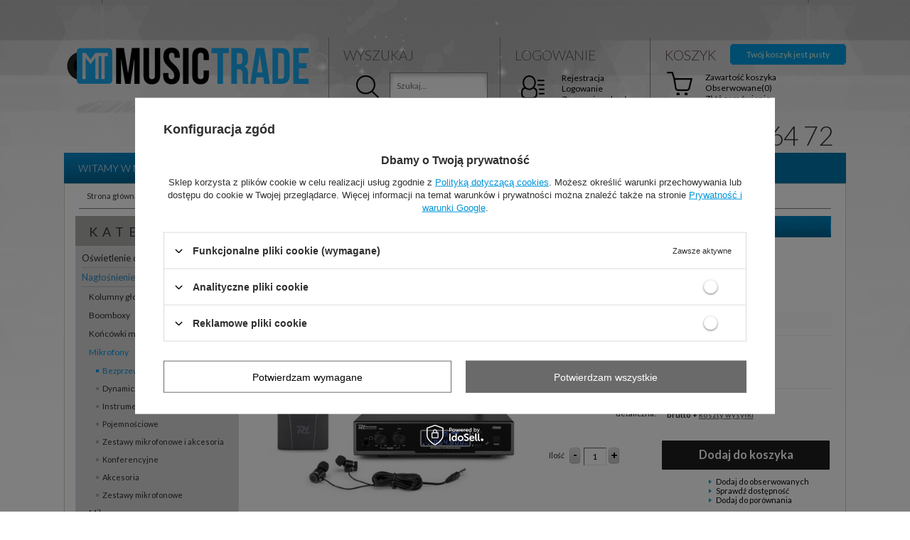

--- FILE ---
content_type: text/html; charset=utf-8
request_url: https://musictrade.pl/product-pol-1669-Douszny-system-monitorowy-odsluchowy-UHF-PD800.html
body_size: 30354
content:
<?xml version="1.0" encoding="UTF-8"?>
<!DOCTYPE html PUBLIC "-//W3C//DTD XHTML 1.0 Transitional//EN" "http://www.w3.org/TR/xhtml1/DTD/xhtml1-transitional.dtd">
<html xmlns="http://www.w3.org/1999/xhtml" lang="pl" xml:lang="pl"><head><meta http-equiv="Content-Type" content="text/html; charset=utf-8" /><meta http-equiv="Content-Language" content="pl" /><title>Douszny system monitorowy odsłuchowy UHF PD800  | Nagłośnienie \ Mikrofony \ Bezprzewodowe | musictrade.pl - największa i najtańsza hurtowania internetowy z oświetleniem i nagłośnieniem w Polsce</title><meta name="keywords" content="Douszny system monitorowy odsłuchowy UHF PD800  Dźwięk Mikrofony Zestawy mikrofonowe Power Dynamics  select 2603 Informacje o bezpieczeństwie Certyfikat CE  179.001 179.001 8715693309096 | Nagłośnienie \ Mikrofony \ Bezprzewodowe | oświetlenie, nagłośnienie, sklep internetowy, sklep stacjonarny, stroboskop, reflektor, głowa, kolumny, sprzęt dyskotekowy, konstrukcje aluminiowe, estrady, sceny, PAR, led, wytwornice dymu, efekty, skanery, głośniki, decotruss, trawersy, warszawa " /><meta name="description" content="Douszny system monitorowy odsłuchowy UHF PD800  |  | Nagłośnienie \ Mikrofony \ Bezprzewodowe | Hurtownia internetowa z oświetleniem dyskotekowym i nagłośnieniem estradowym. Najniższe ceny i największy wybór sprzętu w Polsce. Ponad 5 tysięcy produktów." /><link rel="icon" href="/gfx/pol/favicon.ico" /><link rel="stylesheet" type="text/css" href="/gfx/pol/style.css.gzip?r=1455191865" /><script type="text/javascript" src="/gfx/pol/shop.js.gzip?r=1455191865"></script>
<!--[if IE 7]>
<link rel="stylesheet" type="text/css" href="/gfx/pol/style_SUUgNw==.css" />
<![endif]-->
<meta name="robots" content="index,follow" /><meta name="expires" content="never" /><meta name="distribution" content="global" /><meta name="rating" content="general" /><meta name="Author" content="musictrade.pl na bazie IdoSell (www.idosell.com/shop)." />
<!-- Begin LoginOptions html -->

<style>
#client_new_social .service_item[data-name="service_Apple"]:before, 
#cookie_login_social_more .service_item[data-name="service_Apple"]:before,
.oscop_contact .oscop_login__service[data-service="Apple"]:before {
    display: block;
    height: 2.6rem;
    content: url('/gfx/standards/apple.svg?r=1743165583');
}
.oscop_contact .oscop_login__service[data-service="Apple"]:before {
    height: auto;
    transform: scale(0.8);
}
#client_new_social .service_item[data-name="service_Apple"]:has(img.service_icon):before,
#cookie_login_social_more .service_item[data-name="service_Apple"]:has(img.service_icon):before,
.oscop_contact .oscop_login__service[data-service="Apple"]:has(img.service_icon):before {
    display: none;
}
</style>

<!-- End LoginOptions html -->

<!-- Open Graph -->
<meta property="og:type" content="website"><meta property="og:url" content="https://musictrade.pl/product-pol-1669-Douszny-system-monitorowy-odsluchowy-UHF-PD800.html
"><meta property="og:title" content="Douszny system monitorowy odsłuchowy UHF PD800"><meta property="og:site_name" content="musictrade.pl"><meta property="og:locale" content="pl_PL"><meta property="og:image" content="https://musictrade.pl/hpeciai/a7cdb4137a672f6cfc875219b3de7c2c/pol_pl_Douszny-system-monitorowy-odsluchowy-UHF-PD800-1669_1.webp"><meta property="og:image:width" content="450"><meta property="og:image:height" content="381"><link rel="manifest" href="https://musictrade.pl/data/include/pwa/3/manifest.json?t=3"><meta name="apple-mobile-web-app-capable" content="yes"><meta name="apple-mobile-web-app-status-bar-style" content="black"><meta name="apple-mobile-web-app-title" content="musictrade.pl"><link rel="apple-touch-icon" href="/data/include/pwa/3/icon-128.png"><link rel="apple-touch-startup-image" href="/data/include/pwa/3/logo-512.png" /><meta name="msapplication-TileImage" content="/data/include/pwa/3/icon-144.png"><meta name="msapplication-TileColor" content="#2F3BA2"><meta name="msapplication-starturl" content="/"><script type="application/javascript">var _adblock = true;</script><script async src="/data/include/advertising.js"></script><script type="application/javascript">var statusPWA = {
                online: {
                    txt: "Połączono z internetem",
                    bg: "#5fa341"
                },
                offline: {
                    txt: "Brak połączenia z internetem",
                    bg: "#eb5467"
                }
            }</script><script async type="application/javascript" src="/ajax/js/pwa_online_bar.js?v=1&r=6"></script><script >
window.dataLayer = window.dataLayer || [];
window.gtag = function gtag() {
dataLayer.push(arguments);
}
gtag('consent', 'default', {
'ad_storage': 'denied',
'analytics_storage': 'denied',
'ad_personalization': 'denied',
'ad_user_data': 'denied',
'wait_for_update': 500
});

gtag('set', 'ads_data_redaction', true);
</script><script id="iaiscript_1" data-requirements="W10=" data-ga4_sel="ga4script">
window.iaiscript_1 = `<${'script'}  class='google_consent_mode_update'>
gtag('consent', 'update', {
'ad_storage': 'denied',
'analytics_storage': 'denied',
'ad_personalization': 'denied',
'ad_user_data': 'denied'
});
</${'script'}>`;
</script>
<!-- End Open Graph -->

<link rel="canonical" href="https://musictrade.pl/product-pol-1669-Douszny-system-monitorowy-odsluchowy-UHF-PD800.html" />

                <!-- Global site tag (gtag.js) -->
                <script  async src="https://www.googletagmanager.com/gtag/js?id=G-DJ03BL94QL"></script>
                <script >
                    window.dataLayer = window.dataLayer || [];
                    window.gtag = function gtag(){dataLayer.push(arguments);}
                    gtag('js', new Date());
                    
                    gtag('config', 'G-DJ03BL94QL');

                </script>
                
<!-- Begin additional html or js -->


<!--59|3|14-->
<script type="text/javascript">
  WebFontConfig = {
    google: { families: [ 'Lato:300,400,700,400italic:latin,latin-ext' ] }
  };
  (function() {
    var wf = document.createElement('script');
    wf.src = ('https:' == document.location.protocol ? 'https' : 'http') +
      '://ajax.googleapis.com/ajax/libs/webfont/1/webfont.js';
    wf.type = 'text/javascript';
    wf.async = 'true';
    var s = document.getElementsByTagName('script')[0];
    s.parentNode.insertBefore(wf, s);
  })(); </script>
<!--61|3|16| modified: 2024-10-10 14:11:20-->
<style type="text/css">
a {
color: #0095db;
}
/* Miejsce z komentarzami RSS */
div.n53696 {
width: 100%;
display: inline-block;
}
.rssBody .rssRow {
display: inline-block;
margin-bottom: 8px;
clear: both;
position: relative;
width: 100%;
}
.big_label {
border-bottom: 1px solid #009be0;
}
.rssBody .rssRow h4 {margin-bottom: 5px;}
.rssBody .datetime {
position: absolute;
top: 0;
right: 0;
font-size: 9px;
color: #999;
}
.rssBody img.thumbnail {
float: left;
width: 50px;
height: auto;
margin-right: 0.5em;
margin-bottom: 0.35em;
}
/* Box ostatnio ogladane */
div.n56331_label {
 background: #adafaa;
}
div.n53668_item {
height: 54px;
width: 54px;
}
div.n56298_main {
background: none;
border: 1px solid #d1d1c6;
border-top: none;
}
div.n56298_sub {
background: none;
}
img.n53668 {
max-width: 40px;
max-height: 40px;
}
#projector_productname div.icons {
display: block;
clear: both;
}
#projector_form h1 {
clear: both;
}
/* Naglowki h1 na podstronach */
.categories_label h1 {
color: #ffffff;
font-size: 15px;
padding-left: 14px;
border-bottom: none;
line-height: 30px;
}
div.text_menu_title_header {
border-radius: 0;
}
/* boxy na stronie wyszukiwania */
#main_hotspot_zone1 a.product_name,
#search a.product_name {
 min-height: 2.9em;
 max-height: 2.9em;
 overflow: hidden;
}

#search_list p {
 margin-top: 13px;
}
#search_list .status-wrap {
float: right;
text-align: right;
margin-right: 10px;
}
#search_list div.icons {
min-height: 127px !important;
}
#search_list .status-wrap  img,
#search .status-wrap  img {
height: 20px;
width: auto;
}
#search_list div.product_prices {
padding: 10px 3px;
}
#search_list div.product_prices .max_price {
display: block;
margin: 0;
text-align: center;
}
.list_traits {
display: none;
}
/* wyszukiwarka */
#menu_search input {
background-image: url('https://sprzet-dyskotekowy.pl/data/include/cms/banerki/szukajka.png');
background-size: 100% 100%;
color: #666;
}
/* Miniatury zdjęć produktów */

#projector_status_description_wrapper {
position: relative;
cursor: pointer;
}
#projector_status_description_wrapper:hover #projector_status_description {
display: inline-block;
padding: 1em;
width: 200px;
}
#projector_status_description {
position: absolute;
display: none;
top: left;
background: #5a5a5a;
border-radius: 5px;
color: #fff;
}
#projector_form div.photos div.enclosures a {
 display: inline-block;
 width: 70px; height: 70px;
}
#projector_form div.photos div.enclosures a img {
 max-height: 100%;
 max-width: 100%;
}
#projector_status_description:before {
content: "";
display: block;
width: 0px;
height: 0px;
position: absolute;
left: -7px;
width: 0;
height: 0;
border-style: solid;
border-width: 4px 8px 4px 0;
border-color: transparent #5a5a5a transparent transparent;
}
/* Ukrycie parametrow w górnej części layoutu */
.param_trait {
display: none;
}

.product_wrapper .status-wrap {
 clear: both;
}
#projector_status_description_wrapper > img {
height: 21px;
widht: auto;

}
.product_stocks_list_legenditem img,
.product_stocks__list_tablecol1 img {
height: 21px;
width: auto;
}
/* Tekst statusów dostępności */
.status-text,
.replacement-text  {
font-family: Lato, sans-serif;
font-size: 11px;
}
.na-zam-status {
font-weight: bold;
}
.product_section_sub .projector_status_description_wrapper img {
margin: 3px 5px 3px 0;
}
#projector_status_description_wrapper img,
#projector_status_description_wrapper .status-text,
#projector_status_description_wrapper .replacement-text {
white-space: nowrap;
display: table-cell;
vertical-align: middle;
}

/* specjalista  2*/
.konsultant {
font-family: Lato, sans-serif;
position: relative;
}
.konsultant  h3 {
font-weight: 100;
color: #1a1a1a;
margin-left: 10px;
margin-top: 6px;
display: inline-block;
}
.konsultant  .spec-title {
width: auto;
height: auto;
font-size: 12px;
color: #666666;
margin-left: 10px;
}
.konsultant .spec-mail {
width: auto;
height: auto;
display: 
}
.konsultant .spec-mail img {
width: 127px;
max-width: 127px;
}
.konsultant .konsultant  .spec-title {
top: auto;
bottom: 0;
}
.konsultant .konsultant .spec-mail {
}
.konsultant .nazwa {
color: #fff;
font-size: 28px;
font-weight: 900;
margin-top: 8px;
}
.konsultant .konsultant {
display: none;
}
div.n57942_main div {
width: 100%;
}
div.n57942_main {
float: right;
padding: 0;
margin-bottom: 25px;
}
.konsultant div h3,
.konsultant div p {
color: #fff;
}
.konsultant a.face {
height: auto;
float: left;
width: 82px;
margin-right: 7px;
}
#commercial_banner3 .konsultant  {
width: 236px;
}
#commercial_banner3 .konsultant div {
position: relative;
background: #981925;
}
#commercial_banner3 .konsultant div:after {
position: absolute;
content: "";
bottom: -10px;
left: 0;
border-bottom: 11px solid rgba(0,0,0,0);
border-left: 12px solid #981925;
}
div.n57942_main .konsultant .face img {
width: 77px;
height: 77px;
border-radius: 150px;
margin-bottom: 6px;
}

/* Filtry / wyszukiwanie */
#menu_filter {
 height: 30px;
 overflow: hidden;
 max-height: 30px;
 transition: max-height 1s;
}
#menu_filter.open-filters {
 transition: max-height 1s;
 max-height: 400px;
 height: auto;
 overflow: visible;
}
#menu_filter_sub #filter_dual {
float: left;
}
#menu_filter_sub div.menu_filter_wrapper {
float: right;
}
#menu_filter div.menu_filter_label {background-image: none;}
#menu_filter div.menu_filter_label h1 {
background-image: none;
}
#menu_filter div.menu_filter_find_prod {
background-image: none;
margin-right: 0px;
}
#menu_filter #filter_buttons {
padding: 2px 0;
}
.open-close {
cursor: pointer;
display: inline-block;
float: right;
line-height: 30px;
padding-right: 10px;
padding-left: 10px;
background: #333;
}
#menu_filter .open-close:before {
content: "pokaż filtry";
display: block;
color: #fff;

}
#menu_filter .open-close:hover {
background: #666;
}
#menu_filter.open-filters .open-close:before {
content: "schowaj filtry";
display: block;
}
#menu_filter div.filter_item.list_type div.filter_content {
width: 365px;
}
/* Guzik / dodaj do koszyka */
button.projector_butttons_buy:hover {
 border: 1px solid #6a6a6a;
}
/* Widget 'Sprawdź dostępność'  */
#n67367_oo {
display: none;
}

#client_cards {
background: none;
}
#main_hotspot_zone1 del.max_price {
position: absolute;
display: block;
margin: 0;
bottom: 42px;
font-size: 0.9em;
left: 0;
width: 100%;
}

ul.footer_links {
width: 90px;
height: 56px;
margin-left: 13px;
border-right: 0px;
padding-bottom: 2px;
}
#footer_links {
width: 773px;
}
#footer_links_sub  ul {
 margin-left: 6px;
}
#footer {
 width: 1068px;

}
#footer_links ul li {
 float: left;
}
#footer_links ul li a img {
 transition: all 0.5s ease-in 0s;
 max-width: 80px;
 max-height: 49px;
 height: auto;
 opacity: 0.65;
 -webkit-filter: grayscale(100%);
 -moz-filter: grayscale(100%);
 -ms-filter: grayscale(100%);
 -o-filter: grayscale(100%);
 filter: grayscale(100%);
}
#footer_links ul li a img:hover {
  opacity: 1;
 -webkit-filter: grayscale(0%);
 -moz-filter: grayscale(0%);
 -ms-filter: grayscale(0%);
 -o-filter: grayscale(0%);
 filter: grayscale(0%);
}
#footer_links {
background: #ffffff;
}
ul.footer_links li a {
 width: 80px;
 height: 49px;
 display: table-cell;
 vertical-align: middle;
 text-align: center;
}
#main_hotspot_zone1 {
background-image: none;
}
#main_hotspot_zone1 #ControllMainZone1Slide {
width: 100% !important;
}
#main_hotspot_zone1 .ControllMainZone1Container {
width: 201px;
}

#search td.search_results_4 div.product_wrapper {
 border-left: 1px solid #e2e2e2;
}
#search .product_icon {
position: relative;
}
#search .product_wrapper .icons img {
display: none;
}

#search .product_wrapper .icons {
text-align: left;
padding-left: 6px;
position: absolute;
bottom: 3em;
}
#search_list .product_wrapper .icons a.bestseller,
#search_list .product_wrapper .icons a.promo {
text-align: left;
position: absolute;
left: 10px;
bottom: 65px;
line-height: 1;
}
#search_list .product_wrapper .icons a.promo,
#search_list .product_wrapper .icons a.bestseller,
#search_list .product_wrapper .icons a[title="Nowość"],
#search .product_wrapper .icons a {
background: #ff2a2a;
color: #fff;
text-decoration: none;
text-transform: uppercase;
padding: 4px 4px;
margin: 0;
margin-right: 1px;
font-size: 14px;
line-height: 1;
float: left;
clear: both;
margin-top: 1px;
}
#search_list .product_wrapper {
position: relative;
}
#search_list .product_wrapper .icons a.promo,
#search_list .product_wrapper .icons a.bestseller {
float: left;
}
#search_list .product_wrapper .icons a[title="Bestseller"],
#search .product_wrapper .icons a[title="Bestseller"] {
 background-color: #0898db;
}
#search_list .product_wrapper .icons a[title="Nowość"],
#search .product_wrapper .icons a[title="Nowość"] {
 background-color: #0ca6ed;
}
.noproduct_form_outline,
.noproduct_cms_label.big_label {
display: none;
}
.noproduct_page .menu_messages_warning {
display: none;
}
#text_cms_associated div.slider_controller {
display: block;
}

/* Karta produktu */
#projector_form a.firmlogo img{
 max-height: 50px;
 max-width: 160px;
}
#page.products-out-off-offer #component_projector_longdescription_not *{
color: #999;
}
#page.products-out-off-offer #component_projector_longdescription_not a{
color: #d71920;
}
#container.projector_page #page_container {
display: inline-block;
}
#page.products-out-off-offer #projector_delivery_wrapper {
opacity: 0;
display: none;
}
#page.products-out-off-offer #projector_buy_section,
#page.products-out-off-offer #projector_buy_section * {
opacity: 0;
display: none;
}
#page.products-out-off-offer #projector_prices_wrapper,
#page.products-out-off-offer #projector_prices_wrapper * {
opacity: 0;
display: none;
}


/* eof Karta produktu */
.links_producers tr td a img {
max-height: 50px;
max-width: 120px;
}
.producers_list tr td {
vertical-align: bottom;
}
#show_popup_photo #show_popup_photo_sub img {
background: #ffffff;
border-radius: 4px;
}
#page.out-off-sell-list  .product_prices {
display: none;
}

#menu_newsletter #przelewy24 {
padding: 17px 30px;
border-top: 1px solid #bbb;
}
#menu_newsletter #przelewy24 h3,
#menu_newsletter #przelewy24 p {
color: #ffffff;
}
#menu_newsletter #przelewy24 p {
line-height: 14px;
}
#menu_newsletter #przelewy24 img {
margin-top: 5px;
}
div.kli .inside {
 padding: 0.5em;
 padding-left: 38px;
 border-top: 1px solid #ebebeb;
 border-bottom: 1px solid #ebebeb;
 display: inline-block;
 margin: 0.5em 0;
 background: url("/data/include/cms/ikony/package.png") left center no-repeat;
 background-size:  30px auto;
}
div.kli .inside .kli-title {
font-weight: bold;}
#footer_links_sub .footer_links:first-child {
display: none;
}
.iai_cookie__box {
background: #fff !important;
}
.iai_cookie__box a.rejectAll {
color: #000 !important;
}
.iai_cookie__box  .acceptSelected {
color: #000 !important;
}
</style>
<!--62|3|17| modified: 2023-07-10 09:43:37-->
<style type="text/css">
#logo {
margin-top: 32px;
}
#menu_categories2 ul.level_1 {
background: #0074ac;
}
span.price {
color: #2e2f2d;
}
#main_hotspot_zone1 div.product_prices,
#search div.product_prices {
text-align: left;
line-height: 1;
}
#main_hotspot_zone1 span.price {
font-size: 1.1em;
padding-right: 15px;
}
.n58676 .activTab {
background: #009ee8 !important;
}
div.n58676 {
background: url('/data/include/cms/maska/musictrade/shadow_hover.png') left bottom repeat-x;
}
#menu_categories li.active > a.lvl_1, #menu_categories li.active > span.lvl_1,
#breadcrumbs li span {
color: #2f89bd;
}
#menu_categories li.active > a.lvl_3:before, #menu_categories li.active > span.lvl_3:before {
background-color: #0799ec;
}
#menu_basket_info {
color: #e3f4d7;
}
#search_display_mode2 a.normal.activ {
 background-color: #2e2f2d;
}
#search_display_mode2 a.list.activ {
 background-color: #464646;
}
#search_display_mode2 a:hover {
  background-color: #2e2f2d;
}
#footer_links_sub {
display: table;
width: 100%;
}
#footer_links_sub ul {
display: table-cell;
width: 16.666666667%;
margin-left: 0 !important;
padding-top: 2.8em;
}
#footer_links_sub ul li {
display: table-cell;
width: 100%;
vertical-align: middle;
text-align: center;
border-right: 1px solid #ddd;
}
#footer_links_sub ul:last-child li {
border: none;
}
#footer_links_sub ul li a {
display: inline-block;
text-align: center;
width: 100%;
}
#footer {
padding: 10px 15px;
border: 1px solid #D1D1C6;
border-top: none;
}
div.links_producers {
background: none;
}
#footer_links {
width: 100% !important;
}
#menu_newsletter {
display: none;
}

/* sof CENY wyniki wyszukiwania */
.price .price_label {
font-size: 9px;
display: block;
}
#search_list div.product_prices  {
width: 280px;
}
/* Strefa pierwsza strona PROMO */
#main_hotspot_zone1 div.product_prices {
width: 170px;
}
#main_hotspot_zone1 .product_prices {
min-height: auto !important;
}
#main_hotspot_zone1 .price you_save {
 font-size: 1.1em;
}
#main_hotspot_zone1 .product_prices  .price.you_save,
#search_list .product_prices  .price.you_save,
#search .product_prices  .price.you_save {
 background: rgba(16,155,195, 0.85);
 color: #fff;
 width: 31px;
 padding: 11px 12px;
 position: absolute;
 border-radius: 35px;
 top: 170px;
 right: 8px;
}
#main_hotspot_zone1 .promo-box .product_prices  .price.you_save,
#search .promo-box .product_prices  .price.you_save {
top: 126px;
background: rgba(17, 155, 75, 0.92);
}
#main_hotspot_zone1 .promo-box .icons,
#search .promo-box .icons {
transform: rotate(-20deg);
}
#main_hotspot_zone1 .promo-box .icons a,
#search .promo-box .icons a {
color: #bf1014;
border: 4px solid #bf1014;
font-weight: bold;
background: #fff;
}
#main_hotspot_zone1 .promo-box .product_prices  .normal_price,
#search .promo-box .product_prices  .normal_price {
text-decoration: line-through;
color: #777;
}
#main_hotspot_zone1 .promo-box .product_prices  .normal_price,
#search .promo-box .product_prices  .normal_price .price_label {
text-decoration: none !important;
}
#main_hotspot_zone1 .promo-box .product_prices .price.price_net,
#search .promo-box .product_prices .price.price_net {
display: none;
}
#main_hotspot_zone1 .product_prices  .price.you_save .promo,
#search .product_prices  .price.you_save .promo {
font-size: 10px;
font-weight: normal;
background: #FFF;
left: -20px;
top: 57px;
text-align: center;
position: absolute;
padding: 3px 5px;
color: #23a258;
box-shadow: 0 0 6px -1px #000;
text-transform: uppercase;
}
#search_list .product_wrapper {
 position: relative;
}
#search_list .product_prices  .price.you_save {
 left: 109px;
 top: 74px;
}
#search_list  .price.you_save {
  line-height: 1em;
}
#search_list  .price.you_save .price_label  {
  line-height: 1em;
}
#search_list  .price.you_save .price_label,
.price.you_save .price_label {
 color: #ffffff;
}
#search .status-wrap {
 text-align: right;
 padding-right: 6px;
}
#main_hotspot_zone1  .status-wrap img,
#search .status-wrap img {
float: right;
}
#main_hotspot_zone1 .status-wrap .status-text,
#search .status-wrap .status-text {
 margin-right: 4px;
 display: inline-block;
}
#main_hotspot_zone1 .product_prices .price,
#search_list .product_prices .price,
#search .product_prices .price {
 color: #0087d4;
}
.ControllMainZone1Container .price {
display: inline-block;
}
.product_prices .price.detal_price .price_label {
width: 67px;
}
#main_hotspot_zone1 .product_prices .price.detal_price,
#search_list  .product_prices .price.detal_price,
#search  .product_prices .price.detal_price {
 color: #2e2f2d;
}
#main_hotspot_zone1 .product_prices .price.detal_price,
#search  .product_prices .price.detal_price {
  position: absolute;
  right: 0;
  text-align: right;
  font-size: 10px;
 width: 
}
#main_hotspot_zone1  .price.detal_price,
#search_list  .product_prices .price.detal_price {
 opacity: 0.75;
 float: right;
}
#main_hotspot_zone1 .product_prices .price.price_net,
#search_list  .product_prices .price.price_net,
#search  .product_prices .price.price_net {
 color: #2e2f2d;
}
#search_list  .product_prices .price {
 float: left;
}
#search_list  td.search_results {padding: 0}
/* eof CENY wyniki wyszukiwania */
/* sof CENY karta produktu */
#projector_price_wrapper .projector_label {
 text-align: right;
 padding-right: 10px;
}

.projector_price_value {
 color: #0796e4;
}
.projector_price_normal_wrapper #projector_price_normal {
text-decoration: line-through;
}
.projector_price_net_wrapper #projector_price_net {
color: #0796e4;
}
#projector_price_wrapper .projector_label .label_hurt {
line-height: 22px;
}
#projector_price_wrapper #projector_price_net_wrapper  {
display: block;
}
#projector_price_wrapper .price_gross_info {
display: inline-block;
margin-left: 5px;
}
#projector_price_wrapper  #projector_price_normal {
font-size: 18px;
color: #7e7e7e;
}
#projector_price_wrapper .projector_label .label_promo {
line-height: 22px;
}
#projector_price_wrapper .yousave_bundle  #projector_price_yousave{
 background: #0796e4;
 color: #fff;
 padding: 2px;
 display: inline-block;
clear: both;
}
#projector_price_wrapper .yousave_bundle .proj_promo {
clear: both;
background: #ab1329;
padding: 2px;
color: #fff;
margin-top: 1px;
display: inline-block;
}
/* eof CENY karta produktu */
.client_mailing b {
font-weight: normal;
}
#projector_price_maxprice {
text-decoration: none;
font-weight: bold;
}
.product_info_top .warranty {
display: none;
}
#zip_check-dialog ul {
display: none !important;
}
.projector_price_value_net  {
}
.projector_price_value_net .price {
font-size: 18px;
}
div.n67952_outline {
background: none;
}
div.n56914_info {
background: #5f6660;
color: #fff;
}
#search .archiwalny .status-wrap {
text-align: center;
}
#search .archiwalny .status-wrap img {
float: none;
}
#menu_categories2  #level_1_position_2 a  {
background-image: url("/data/include/cms/bg/topnav.red.png");
}
.aktualne-promo #middle {
width: 100%;
}
/* Aktualne promocje - podstrona  */
.aktualne-promo h1.big_label{
border-bottom: none;
}
.aktualne-promo span.title_header  {
color: #222;
}
.shipping_info {
color: #6b6b6b;
}
div.order2_info_sub {
width: 29%;
margin-right: 3.9%;
padding-bottom: 30px;
padding-top: 20px;
}
div.order2_info_sub#order2_info_sub2 * {
margin-left: 12px;
}
div.order2_info_sub#order2_info_sub2 {
border: 4px solid #c6102e;
border-radius: 6px;
}
div.order2_info_sub#order2_info_sub2 a.order2_button_change_address {
padding:  6px;
background: #c6102e;
color: #fff;
font-weight: bold;
border-radius: 4px;
}
.main_page #footer {
width: 1060px
}
#delivery_100149-1, #delivery_100149-0, #delivery_100148-0, #delivery_100150-0, #delivery_100189-0, #delivery_100148-1, #delivery_100150-1, #delivery_100148-1, #delivery_100189-1 {
display: none !important;
}
</style>
<!--69|3|23-->
<style type="text/css">
/* Miejsce z komentarzami RSS */
div.n53696 {
width: 100%;
display: inline-block;
}
.rssBody .rssRow {
display: inline-block;
margin-bottom: 8px;
clear: both;
position: relative;
width: 100%;
}
.rssBody .rssRow h4 {margin-bottom: 5px;}
.rssBody .datetime {
position: absolute;
top: 0;
right: 0;
font-size: 9px;
color: #999;
}
.rssBody img.thumbnail {
float: left;
width: 50px;
height: auto;
margin-right: 0.5em;
margin-bottom: 0.35em;
}
/* Box ostatnio ogladane */
div.n56331_label {
 background: #adafaa;
}
div.n53668_item {
height: 54px;
width: 54px;
}
div.n56298_main {
background: none;
border: 1px solid #d1d1c6;
border-top: none;
}
div.n56298_sub {
background: none;
}
img.n53668 {
max-width: 40px;
max-height: 40px;
}
#projector_productname div.icons {
display: block;
clear: both;
}
#projector_productname strong {
background: none !important;
}
#projector_form h1 {
clear: both;
}
/* Naglowki h1 na podstronach */
.categories_label h1 {
color: #ffffff;
font-size: 15px;
padding-left: 14px;
border-bottom: none;
line-height: 30px;
}
div.text_menu_title_header {
border-radius: 0;
}
span.title_header {
background-color: none !important;
}
/* boxy na stronie wyszukiwania */
#main_hotspot_zone1 a.product_name,
#search a.product_name {
 min-height: 2.9em;
 max-height: 2.9em;
 overflow: hidden;
}

#search_list p {
 margin-top: 13px;
}
#search_list .status-wrap {
float: right;
text-align: right;
margin-right: 10px;
}
#search_list div.icons {
min-height: 127px !important;
}
#search_list .status-wrap  img,
#search .status-wrap  img {
height: 20px;
width: auto;
}
#search_list div.product_prices {
padding: 10px 3px;
}
#search_list div.product_prices .max_price {
display: block;
margin: 0;
text-align: center;
}
.list_traits {
display: none;
}
/* wyszukiwarka */
#menu_search input {
background-image: url('https://sprzet-dyskotekowy.pl/data/include/cms/banerki/szukajka.png');
background-size: 100% 100%;
color: #666;
}
/* Miniatury zdjęć produktów */

#projector_status_description_wrapper {
position: relative;
cursor: pointer;
}
#projector_status_description_wrapper:hover #projector_status_description {
display: inline-block;
padding: 1em;
width: 200px;
}
#projector_status_description {
position: absolute;
display: none;
top: left;
background: #5a5a5a;
border-radius: 5px;
color: #fff;
}
#projector_form div.photos div.enclosures a {
 display: inline-block;
 width: 70px; height: 70px;
}
#projector_form div.photos div.enclosures a img {
 max-height: 100%;
 max-width: 100%;
}
#projector_status_description:before {
content: "";
display: block;
width: 0px;
height: 0px;
position: absolute;
left: -7px;
width: 0;
height: 0;
border-style: solid;
border-width: 4px 8px 4px 0;
border-color: transparent #5a5a5a transparent transparent;
}
/* Ukrycie parametrow w górnej części layoutu */
.param_trait {
display: none;
}

.product_wrapper .status-wrap {
 clear: both;
}
#projector_status_description_wrapper > img {
height: 21px;
widht: auto;

}
.product_stocks_list_legenditem img,
.product_stocks__list_tablecol1 img {
height: 21px;
width: auto;
}
/* Tekst statusów dostępności */
.status-text,
.replacement-text  {
font-family: Lato, sans-serif;
font-size: 11px;
}
.na-zam-status {
font-weight: bold;
}
.product_section_sub .projector_status_description_wrapper img {
margin: 3px 5px 3px 0;
}
#projector_status_description_wrapper img,
#projector_status_description_wrapper .status-text,
#projector_status_description_wrapper .replacement-text {
white-space: nowrap;
display: table-cell;
vertical-align: middle;
}

/* specjalista  2*/
.konsultant {
font-family: Lato, sans-serif;
position: relative;
}
.konsultant  h3 {
font-weight: 100;
color: #1a1a1a;
margin-left: 10px;
margin-top: 6px;
display: inline-block;
}
.konsultant  .spec-title {
width: auto;
height: auto;
font-size: 12px;
color: #666666;
margin-left: 10px;
}
.konsultant .spec-mail {
width: auto;
height: auto;
display: 
}
.konsultant .spec-mail img {
width: 127px;
max-width: 127px;
}
.konsultant .konsultant  .spec-title {
top: auto;
bottom: 0;
}
.konsultant .konsultant .spec-mail {
}
.konsultant .nazwa {
color: #fff;
font-size: 28px;
font-weight: 900;
margin-top: 8px;
}
.konsultant .konsultant {
display: none;
}
div.n57942_main div {
width: 100%;
}
div.n57942_main {
float: right;
padding: 0;
margin-bottom: 25px;
}
.konsultant div h3,
.konsultant div p {
color: #fff;
}
.konsultant a.face {
height: auto;
float: left;
width: 82px;
margin-right: 7px;
}
#commercial_banner3 .konsultant  {
width: 236px;
}
#commercial_banner3 .konsultant div {
position: relative;
background: #981925;
}
#commercial_banner3 .konsultant div:after {
position: absolute;
content: "";
bottom: -10px;
left: 0;
border-bottom: 11px solid rgba(0,0,0,0);
border-left: 12px solid #981925;
}
div.n57942_main .konsultant .face img {
width: 77px;
height: 77px;
border-radius: 150px;
margin-bottom: 6px;
}

/* Filtry / wyszukiwanie */
#menu_filter {
 height: 30px;
 overflow: hidden;
 max-height: 30px;
 transition: max-height 1s;
}
#menu_filter.open-filters {
 transition: max-height 1s;
 max-height: 400px;
 height: auto;
 overflow: visible;
}
#menu_filter_sub #filter_dual {
float: left;
}
#menu_filter_sub div.menu_filter_wrapper {
float: right;
}
#menu_filter div.menu_filter_label {background-image: none;}
#menu_filter div.menu_filter_label h1 {
background-image: none;
}
#menu_filter div.menu_filter_find_prod {
background-image: none;
margin-right: 0px;
}
#menu_filter #filter_buttons {
padding: 2px 0;
}
.open-close {
cursor: pointer;
display: inline-block;
float: right;
line-height: 30px;
padding-right: 10px;
padding-left: 10px;
background: #333;
}
#menu_filter .open-close:before {
content: "pokaż filtry";
display: block;
color: #fff;

}
#menu_filter .open-close:hover {
background: #666;
}
#menu_filter.open-filters .open-close:before {
content: "schowaj filtry";
display: block;
}
#menu_filter div.filter_item.list_type div.filter_content {
width: 365px;
}
/* Guzik / dodaj do koszyka */
button.projector_butttons_buy {
 background: #1e1e1e;
 border: 1px solid #1e1e1e;
}
button.projector_butttons_buy:hover {
 border: 1px solid #6a6a6a;
}
/* Widget 'Sprawdź dostępność'  */
#n67367_oo {
display: none;
}

#client_cards {
background: none;
}
#main_hotspot_zone1 del.max_price {
position: absolute;
display: block;
margin: 0;
bottom: 42px;
font-size: 0.9em;
left: 0;
width: 100%;
}

ul.footer_links {
width: 90px;
height: 56px;
margin-left: 13px;
border-right: 0px;
padding-bottom: 2px;
}
#footer_links {
width: 773px;
}
#footer_links_sub  ul {
 margin-left: 6px;
}
#footer {
 width: 1068px;

}
#footer_links ul li {
 float: left;
}
#footer_links ul li a img {
 transition: all 0.5s ease-in 0s;
 max-width: 80px;
 max-height: 49px;
 height: auto;
 opacity: 0.65;
 -webkit-filter: grayscale(100%);
 -moz-filter: grayscale(100%);
 -ms-filter: grayscale(100%);
 -o-filter: grayscale(100%);
 filter: grayscale(100%);
}
#footer_links ul li a img:hover {
  opacity: 1;
 -webkit-filter: grayscale(0%);
 -moz-filter: grayscale(0%);
 -ms-filter: grayscale(0%);
 -o-filter: grayscale(0%);
 filter: grayscale(0%);
}
#footer_links {
background: #ffffff;
}
ul.footer_links li a {
 width: 80px;
 height: 49px;
 display: table-cell;
 vertical-align: middle;
 text-align: center;
}
#main_hotspot_zone1 {
background-image: none;
}
#main_hotspot_zone1 #ControllMainZone1Slide {
width: 100% !important;
}
#main_hotspot_zone1 .ControllMainZone1Container {
width: 201px;
}

#search td.search_results_4 div.product_wrapper {
 border-left: 1px solid #e2e2e2;
}
#search .product_icon {
position: relative;
}

#search .product_wrapper > img {
width: 25px;
height: 25px;
}

#search .product_wrapper .icons img {
display: none;
}

#search .product_wrapper .icons {
text-align: left;
padding-left: 6px;
position: absolute;
bottom: 3em;
}
#search_list .product_wrapper .icons a.bestseller,
#search_list .product_wrapper .icons a.promo {
text-align: left;
position: absolute;
left: 10px;
bottom: 65px;
line-height: 1;
}
#search_list .product_wrapper .icons a.promo {
background-color: #222222 !important;
}
#search_list .product_wrapper .icons a.promo,
#search_list .product_wrapper .icons a.bestseller,
#search_list .product_wrapper .icons a[title="Nowość"],
#search .product_wrapper .icons a {
background: #ff2a2a;
color: #fff;
text-decoration: none;
text-transform: uppercase;
padding: 4px 4px;
margin: 0;
margin-right: 1px;
font-size: 14px;
line-height: 1;
}
#search_list .product_wrapper {
position: relative;
}
#search_list .product_wrapper .icons a.promo,
#search_list .product_wrapper .icons a.bestseller {
float: left;
}
#search_list .product_wrapper .icons a[title="Bestseller"],
#search .product_wrapper .icons a[title="Bestseller"] {
 background-color: #34bc65;
}
#search_list .product_wrapper .icons a[title="Nowość"],
#search .product_wrapper .icons a[title="Nowość"] {
 background-color: #42a600;
}
.noproduct_form_outline,
.noproduct_cms_label.big_label {
display: none;
}
.noproduct_page .menu_messages_warning {
display: none;
}
#text_cms_associated div.slider_controller {
display: block;
}

/* Karta produktu */
#projector_form a.firmlogo img{
 max-height: 50px;
 max-width: 160px;
}
#page.products-out-off-offer #component_projector_longdescription_not *{
color: #999;
}
#page.products-out-off-offer #component_projector_longdescription_not a{
color: #d71920;
}
#container.projector_page #page_container {
display: inline-block;
}
.main_page #page_container {
display: inline-block !important;
}
#page.products-out-off-offer #projector_delivery_wrapper {
opacity: 0;
display: none;
}
#page.products-out-off-offer #projector_buy_section,
#page.products-out-off-offer #projector_buy_section * {
opacity: 0;
display: none;
}
#page.products-out-off-offer #projector_prices_wrapper,
#page.products-out-off-offer #projector_prices_wrapper * {
opacity: 0;
display: none;
}


/* eof Karta produktu */
.links_producers tr td a img {
max-height: 50px;
max-width: 120px;
}
.producers_list tr td {
vertical-align: bottom;
}
#show_popup_photo #show_popup_photo_sub img {
background: #ffffff;
border-radius: 4px;
}
#page.out-off-sell-list  .product_prices {
display: none;
}
#menu_newsletter {
width: 239px;
}
#menu_newsletter h2 {
padding-bottom: 0px;
}
#menu_newsletter input {
border-radius: 6px;
width: 175px;
}
#menu_newsletter #przelewy24 {
padding: 0  17px 30px 17px;
}
#menu_newsletter #przelewy24 h3,
#menu_newsletter #przelewy24 p {
color: #ffffff;
}
#menu_newsletter #przelewy24 p {
line-height: 14px;
}
#menu_newsletter #przelewy24 img {
margin-top: 5px;
}
div.kli .inside {
 padding: 0.5em;
 padding-left: 38px;
 border-top: 1px solid #ebebeb;
 border-bottom: 1px solid #ebebeb;
 display: inline-block;
 margin: 0.5em 0;
 background: url("/data/include/cms/ikony/package.png") left center no-repeat;
 background-size:  30px auto;
}
div.kli .inside .kli-title {
font-weight: bold;}
a#logo {
width: 300px !important;
}
.delivery-question {
color: #222;
font-weight: bold;
}
#ni_7024 , #ni_7025 , #ni_7026  {
background: #f5122e !important;
}
#menu_categori #ni_7024 a:before, #menu_categori #ni_7025 a:before, #menu_categori #ni_7026 a:before {
background: #fff !important;
}
#ni_7024 a, #ni_7025 a, #ni_7026 a,
#ni_7024 a span, #ni_7025 a span, #ni_7026 a span{
color: #ffffff;
}

li#ni_7710 > a span {
position: relative;
z-index:1;
color: #fff;
}
li#ni_7710> a span:after {
content: "";
display: block;
height: 31px;
width: 229px;
position: absolute;
left: -9px;
top: -9px;
z-index: -1;
background: url(/gfx/pol/topnav.gif);
}
.hide {
display: none;
}
div.newsletter_message {
background: rgba(166,24,31,1);
background: -moz-linear-gradient(left, rgba(166,24,31,1) 0%, rgba(150,22,28,1) 100%);
background: -webkit-gradient(left top, right top, color-stop(0%, rgba(166,24,31,1)), color-stop(100%, rgba(150,22,28,1)));
background: -webkit-linear-gradient(left, rgba(166,24,31,1) 0%, rgba(150,22,28,1) 100%);
background: -o-linear-gradient(left, rgba(166,24,31,1) 0%, rgba(150,22,28,1) 100%);
background: -ms-linear-gradient(left, rgba(166,24,31,1) 0%, rgba(150,22,28,1) 100%);
background: linear-gradient(to right, rgba(166,24,31,1) 0%, rgba(150,22,28,1) 100%);
filter: progid:DXImageTransform.Microsoft.gradient( startColorstr='#a6181f', endColorstr='#96161c', GradientType=1 );
}
div.newsletter_message {
position:relative;
}
div.newsletter_message:before {
content:"";
display: block;
background: url("/gfx/pol/icon_message.png?r=1505827805'') center center none no-repeat;
width: 28px;
height: 28px;
position: absolute;
left: 18px;
top: 18px;
}

</style>
<!--70|3|23-->
<script type="text/javascript">
$(document).ready(function(){
if($("#page .product_info_top ").has(":contains('MG15CFX')").length){
$('#page #projector_delivery_wrapper').html('<div class="projector_delivery_days">Produkt dostępny w lutym 2017</div>')
}});
</script>
<!--71|3|23-->
<style type="text/css">
div.stock_info_hours {
display: none;
opacity: 0;
height: 0;
font-size: 0;
}
</style>
<script type="text/javascript">
$('.stock_info_hours').remove();
</script>

<!-- End additional html or js -->
                <script>
                if (window.ApplePaySession && window.ApplePaySession.canMakePayments()) {
                    var applePayAvailabilityExpires = new Date();
                    applePayAvailabilityExpires.setTime(applePayAvailabilityExpires.getTime() + 2592000000); //30 days
                    document.cookie = 'applePayAvailability=yes; expires=' + applePayAvailabilityExpires.toUTCString() + '; path=/;secure;'
                    var scriptAppleJs = document.createElement('script');
                    scriptAppleJs.src = "/ajax/js/apple.js?v=3";
                    if (document.readyState === "interactive" || document.readyState === "complete") {
                          document.body.append(scriptAppleJs);
                    } else {
                        document.addEventListener("DOMContentLoaded", () => {
                            document.body.append(scriptAppleJs);
                        });  
                    }
                } else {
                    document.cookie = 'applePayAvailability=no; path=/;secure;'
                }
                </script>
                <script>let paypalDate = new Date();
                    paypalDate.setTime(paypalDate.getTime() + 86400000);
                    document.cookie = 'payPalAvailability_PLN=-1; expires=' + paypalDate.getTime() + '; path=/; secure';
                </script></head><body><div id="container" class="projector_page"><div id="layout" itemscope="" itemtype="http://schema.org/Product"><div id="header"><script type="text/javascript">
				app_shop.urls.contact = "/contact-pol.html";
			</script><script type="text/javascript">
			app_shop.vars.currency_format = "###,##0.00";
			app_shop.vars.currency_before_value = false;
			app_shop.vars.currency_space = true;
			app_shop.vars.symbol = "zł";
			var currency_decimal_separator = ",";
			var currency_grouping_separator = " ";
		</script><div id="viewType" style="display:none"></div><div class="n59579">
                    Serdecznie witamy na <span>musictrade.pl</span>!
                </div><div id="menu_top"><a id="logo" href="/" target="_self"><img src="/data/gfx/mask/pol/logo_3_big.png" alt="MUSICTRADE" width="344" height="94" /></a></div><div id="menu_additional"><h2>LOGOWANIE</h2><a class="registration_link" href="/client-new.php?register" title="Kliknij, aby przejść do formularza rejestracji.">Rejestracja </a><a class="sign_in_link" href="/login.php" title="Kliknij, aby przejść do formularza logowania. ">Logowanie</a><a class="remind_password_link" href="/login.php?operation=recover" title="Kliknij, aby przejść do formularza przypomnienia hasła.">Zapomniane hasło</a></div><div id="menu_basket"><h2>
                KOSZYK
            </h2><div id="menu_basket_info">
                        Twój koszyk jest pusty
                    </div><a class="to_card empty_bsket" href="/basketedit.php?mode=1" title="Twój koszyk jest pusty, najpierw dodaj do niego towary z naszej oferty."></a><p><a class="to_card_2 empty_bsket_2" href="/basketedit.php?mode=1" title="Twój koszyk jest pusty, najpierw dodaj do niego towary z naszej oferty.">
                Zawartość koszyka
            </a><a class="favorite_products" href="/basketedit.php?mode=2" title="">
                        Obserwowane(0)</a><a class="checkout" href="/order1.php" title="">
                Złóż zamówienie
            </a></p></div><form action="search.php" method="get" id="menu_search"><div id="menu_search_sub"><h2>WYSZUKAJ</h2><input id="menu_search_text" type="text" name="text" placeholder="" /><button type="submit">
                WYSZUKAJ
            </button><a href="/searching.php" title="wyszukiwanie zaawansowane">wyszukiwanie zaawansowane</a></div></form><script type="application/ld+json">
        {
          "@context": "http://schema.org",
          "@type": "WebSite",
          "url": "http://musictrade.pl/",
          "potentialAction": {
            "@type": "SearchAction",
            "target": "http://musictrade.pl/search.php?text={search_term_string}",
            "query-input": "required name=search_term_string"
          }
        }
        </script><div class="n57703_menu_top"><div class="n57703_menu_top_links"><ul><li id="tl_1"><a class="n57703_link_p" href="/" rel="nofollow" title="Strona główna" target="_self"><span class="n57703_link" id="menutop_1"><span class="n57703_link_sub">Strona główna</span></span></a></li><li id="tl_2"><a class="n57703_link_p" href="/search.php?newproducts=y" rel="nofollow" title="Nowości" target="_self"><span class="n57703_link" id="menutop_2"><span class="n57703_link_sub">Nowości</span></span></a></li><li id="tl_3"><a class="n57703_link_p" href="/search.php?promo=y" rel="nofollow" title="Promocje" target="_self"><span class="n57703_link" id="menutop_3"><span class="n57703_link_sub">Promocje</span></span></a></li><li id="tl_4"><a class="n57703_link_p" href="/search.php?bestseller=y" rel="nofollow" title="Bestsellery" target="_self"><span class="n57703_link" id="menutop_4"><span class="n57703_link_sub">Bestsellery</span></span></a></li><li id="tl_5"><a class="n57703_link_p" href="/search.php?distinguished=y" rel="nofollow" title="Produkty Wyróżnione" target="_self"><span class="n57703_link" id="menutop_5"><span class="n57703_link_sub">Produkty Wyróżnione</span></span></a></li><li id="tl_6"><a class="n57703_link_p" href="/search.php?special=y" rel="nofollow" title="Produkty Specjalne" target="_self"><span class="n57703_link" id="menutop_6"><span class="n57703_link_sub">Produkty Specjalne</span></span></a></li><li id="tl_7"><a class="n57703_link_p" href="/producers.php" rel="nofollow" title="Marki" target="_self"><span class="n57703_link" id="menutop_7"><span class="n57703_link_sub">Marki</span></span></a></li><li id="tl_8"><a class="n57703_link_p" href="/Regulamin-cterms-pol-1.html" rel="nofollow" title="Regulamin" target="_self"><span class="n57703_link" id="menutop_8"><span class="n57703_link_sub">Regulamin</span></span></a></li><li id="tl_9"><a class="n57703_link_p" href="/contact.php" rel="nofollow" title="Kontakt" target="_self"><span class="n57703_link" id="menutop_9"><span class="n57703_link_sub">Kontakt</span></span></a></li><li id="tl_10"><a class="n57703_link_p" href="/pol_m_KOLUMNY-PORT-IBIZA-NAGLOSNIENIE-DO-ZADAN-SPECJALNYCH-1192.html" rel="nofollow" title="KOLUMNY PORT IBIZA - NAGŁOŚNIENIE DO ZADAŃ SPECJALNYCH" target="_self"><span class="n57703_link" id="menutop_10"><span class="n57703_link_sub">KOLUMNY PORT IBIZA - NAGŁOŚNIENIE DO ZADAŃ SPECJALNYCH</span></span></a></li><li id="tl_11"><a class="n57703_link_p" href="/pol_m_BLACK-WEEKEND-29-11-1-12-1195.html" rel="nofollow" title="BLACK WEEKEND - 29.11 - 1.12" target="_self"><span class="n57703_link" id="menutop_11"><span class="n57703_link_sub">BLACK WEEKEND - 29.11 - 1.12</span></span></a></li><li id="tl_12"><a class="n57703_link_p" href="/pol_m_KARNAWALOWE-GRANIE-1196.html" rel="nofollow" title="KARNAWAŁOWE GRANIE" target="_self"><span class="n57703_link" id="menutop_12"><span class="n57703_link_sub">KARNAWAŁOWE GRANIE</span></span></a></li><li id="tl_13" class="fl_last"><a class="n57703_link_p" href="/pol_m_KOLOROWY-KARNAWAL-1197.html" rel="nofollow" title="KOLOROWY KARNAWAŁ" target="_self"><span class="n57703_link" id="menutop_13"><span class="n57703_link_sub">KOLOROWY KARNAWAŁ</span></span></a></li></ul></div></div><div class="n63223_out"><a href="/main.php" class="n63223_a" title="Strona główna"></a><div class="n63223_tel"><span>(22) 666 64 72</span><div>INFOLINIA</div></div></div><div id="menu_categories2"><h2>Menu kategorii </h2><ul class="level_1"><li class="level_1" id="level_1_position_1"><a href="http://musictrade.pl/Witamy-w-MusicTrade--cterms-pol-77.html" class="level_1" target="_self">Witamy w MusicTrade</a></li><li class="level_1" id="level_1_position_2"><a href="/signin.php" class="level_1" target="_self">Moje konto</a></li><li class="level_1" id="level_1_position_3"><a href="/Wspolpraca-hurtowa-cterms-pol-76.html" class="level_1" target="_self">Współpraca hurtowa</a></li><li class="level_1" id="level_1_position_4"><a href="/Dostepna-jedynie-dla-zalogowanych-cterms-pol-78.html" class="level_1" target="_self">Regulamin</a></li><li class="level_1" id="level_1_position_5"><a href="/Serwis-cabout-pol-122.html" class="level_1" target="_self">Serwis</a></li><li class="level_1" id="level_1_position_6"><a href="/contact.php" class="level_1" target="_self">Kontakt</a></li></ul></div><div id="breadcrumbs"><div xmlns:v="http://rdf.data-vocabulary.org/#" id="breadcrumbs_sub"><h3>Jesteś tu:  </h3><ol><li class="bc-main" typeof="v:Breadcrumb"><span><a rel="v:url" property="v:title" href="/">Strona główna</a></span></li><li typeof="v:Breadcrumb" class="category bc-item-1"><a rel="v:url" property="v:title" class="category" href="/pol_m_Naglosnienie-1421.html">Nagłośnienie</a></li><li typeof="v:Breadcrumb" class="category bc-item-2"><a rel="v:url" property="v:title" class="category" href="/pol_m_Naglosnienie_Mikrofony-1431.html">Mikrofony</a></li><li typeof="v:Breadcrumb" class="category bc-active bc-item-3"><a rel="v:url" property="v:title" class="category" href="/pol_m_Naglosnienie_Mikrofony_Bezprzewodowe-1473.html">Bezprzewodowe</a></li><li class="bc-active bc-product-name"><span>Douszny system monitorowy odsłuchowy UHF PD800</span></li></ol></div></div></div><div id="page_container"><div id="page"><div id="left"><div id="menu_categories" class="menu_box"><h2><a href="/categories.php" title="Kliknij, by zobaczyć wszystkie kategorie">KATEGORIE</a></h2><div class="menu_sub_box"><ul class="lvl_1"><li id="ni_1409"><a href="/pol_m_Oswietlenie-dyskotekowe-1409.html" target="_self" class="lvl_1 
                                            " title="Oświetlenie dyskotekowe" ><span>Oświetlenie dyskotekowe</span></a><ul class="lvl_2 "><li id="ni_1428"><a  href="/pol_m_Oswietlenie-dyskotekowe_Efekty-LED-1428.html" class="lvl_2 
                                                            " target="_self" title="Efekty LED" ><span>Efekty LED</span></a></li><li id="ni_1410"><a  href="/pol_m_Oswietlenie-dyskotekowe_Kule-lustrzane-i-akcesoria-1410.html" class="lvl_2 
                                                            " target="_self" title="Kule lustrzane i akcesoria" ><span>Kule lustrzane i akcesoria</span></a></li><li id="ni_1478"><a  href="/pol_m_Oswietlenie-dyskotekowe_Ruchome-glowy-1478.html" class="lvl_2 
                                                            " target="_self" title="Ruchome głowy" ><span>Ruchome głowy</span></a></li><li id="ni_1479"><a  href="/pol_m_Oswietlenie-dyskotekowe_Lasery-1479.html" class="lvl_2 
                                                            " target="_self" title="Lasery" ><span>Lasery</span></a></li><li id="ni_1459"><a  href="/pol_m_Oswietlenie-dyskotekowe_Stroboskopy-1459.html" class="lvl_2 
                                                            " target="_self" title="Stroboskopy" ><span>Stroboskopy</span></a></li><li id="ni_1416"><a  href="/pol_m_Oswietlenie-dyskotekowe_Sterowniki-oswietlenia-1416.html" class="lvl_2 
                                                            " target="_self" title="Sterowniki oświetlenia" ><span>Sterowniki oświetlenia</span></a><ul class="lvl_3 "><li id="ni_1433"><a href="/pol_m_Oswietlenie-dyskotekowe_Sterowniki-oswietlenia_Panele-wlacznikowe-i-listwy-1433.html" class="lvl_3 
                                                                            " target="_self" title="Panele włącznikowe i listwy" ><span>Panele włącznikowe i listwy</span></a></li><li id="ni_1417"><a href="/pol_m_Oswietlenie-dyskotekowe_Sterowniki-oswietlenia_Sterowniki-DMX-1417.html" class="lvl_3 
                                                                            " target="_self" title="Sterowniki DMX" ><span>Sterowniki DMX</span></a></li></ul></li><li id="ni_1519"><a  href="/pol_m_Oswietlenie-dyskotekowe_Oswietlenie-dekoracyjne-1519.html" class="lvl_2 
                                                            " target="_self" title="Oświetlenie dekoracyjne" ><span>Oświetlenie dekoracyjne</span></a><ul class="lvl_3 "><li id="ni_1565"><a href="/pol_m_Oswietlenie-dyskotekowe_Oswietlenie-dekoracyjne_Lampy-ozdobne-1565.html" class="lvl_3 
                                                                            " target="_self" title="Lampy ozdobne" ><span>Lampy ozdobne</span></a></li></ul></li><li id="ni_1504"><a  href="/pol_m_Oswietlenie-dyskotekowe_Reflektory-1504.html" class="lvl_2 
                                                            " target="_self" title="Reflektory" ><span>Reflektory</span></a><ul class="lvl_3 "><li id="ni_1505"><a href="/pol_m_Oswietlenie-dyskotekowe_Reflektory_LED-PAR-1505.html" class="lvl_3 
                                                                            " target="_self" title="LED PAR" ><span>LED PAR</span></a><ul class="lvl_4 "><li id="ni_1506"><a href="/pol_m_Oswietlenie-dyskotekowe_Reflektory_LED-PAR_PAR-36-LED-1506.html" class="lvl_4 
                                                                                                " target="_self" title="PAR 36 LED" ><span>PAR 36 LED</span></a></li><li id="ni_1512"><a href="/pol_m_Oswietlenie-dyskotekowe_Reflektory_LED-PAR_PAR-64-LED-1512.html" class="lvl_4 
                                                                                                " target="_self" title="PAR 64 LED" ><span>PAR 64 LED</span></a></li><li id="ni_1514"><a href="/pol_m_Oswietlenie-dyskotekowe_Reflektory_LED-PAR_LED-PAR-inne-1514.html" class="lvl_4 
                                                                                                " target="_self" title="LED PAR inne" ><span>LED PAR inne</span></a></li></ul></li><li id="ni_1573"><a href="/pol_m_Oswietlenie-dyskotekowe_Reflektory_PAR-1573.html" class="lvl_3 
                                                                            " target="_self" title="PAR" ><span>PAR</span></a></li></ul></li><li id="ni_1486"><a  href="/pol_m_Oswietlenie-dyskotekowe_LED-Bary-1486.html" class="lvl_2 
                                                            " target="_self" title="LED Bary" ><span>LED Bary</span></a></li><li id="ni_1482"><a  href="/pol_m_Oswietlenie-dyskotekowe_Zestawy-oswietleniowe-1482.html" class="lvl_2 
                                                            " target="_self" title="Zestawy oświetleniowe" ><span>Zestawy oświetleniowe</span></a></li><li id="ni_1483"><a  href="/pol_m_Oswietlenie-dyskotekowe_Swiatlo-UV-1483.html" class="lvl_2 
                                                            " target="_self" title="Światło UV" ><span>Światło UV</span></a><ul class="lvl_3 "><li id="ni_1575"><a href="/pol_m_Oswietlenie-dyskotekowe_Swiatlo-UV_Reflektory-UV-1575.html" class="lvl_3 
                                                                            " target="_self" title="Reflektory UV" ><span>Reflektory UV</span></a></li><li id="ni_1484"><a href="/pol_m_Oswietlenie-dyskotekowe_Swiatlo-UV_Swietlowki-UV-1484.html" class="lvl_3 
                                                                            " target="_self" title="Świetlówki UV" ><span>Świetlówki UV</span></a></li><li id="ni_1532"><a href="/pol_m_Oswietlenie-dyskotekowe_Swiatlo-UV_Reflektory-LED-UV-1532.html" class="lvl_3 
                                                                            " target="_self" title="Reflektory LED UV" ><span>Reflektory LED UV</span></a></li></ul></li><li id="ni_1538"><a  href="/pol_m_Oswietlenie-dyskotekowe_Oswietlenie-architektoniczne-i-zewnetrzne-1538.html" class="lvl_2 
                                                            " target="_self" title="Oświetlenie architektoniczne i zewnętrzne" ><span>Oświetlenie architektoniczne i zewnętrzne</span></a></li><li id="ni_1548"><a  href="/pol_m_Oswietlenie-dyskotekowe_Akcesoria-1548.html" class="lvl_2 
                                                            " target="_self" title="Akcesoria" ><span>Akcesoria</span></a></li></ul></li><li class="active" id="ni_1421"><a href="/pol_m_Naglosnienie-1421.html" target="_self" class="lvl_1 
                                            " title="Nagłośnienie" ><span>Nagłośnienie</span></a><ul style="display: block" class="lvl_2 "><li id="ni_1422"><a  href="/pol_m_Naglosnienie_Kolumny-glosnikowe-1422.html" class="lvl_2 
                                                            " target="_self" title="Kolumny głośnikowe" ><span>Kolumny głośnikowe</span></a><ul class="lvl_3 "><li id="ni_1443"><a href="/pol_m_Naglosnienie_Kolumny-glosnikowe_Aktywne-1443.html" class="lvl_3 
                                                                            " target="_self" title="Aktywne" ><span>Aktywne</span></a></li><li id="ni_1423"><a href="/pol_m_Naglosnienie_Kolumny-glosnikowe_Pasywne-1423.html" class="lvl_3 
                                                                            " target="_self" title="Pasywne" ><span>Pasywne</span></a></li><li id="ni_1572"><a href="/pol_m_Naglosnienie_Kolumny-glosnikowe_Glosniki-do-kolumn-i-subwoofery-1572.html" class="lvl_3 
                                                                            " target="_self" title="Głośniki do kolumn i subwoofery" ><span>Głośniki do kolumn i subwoofery</span></a></li><li id="ni_1424"><a href="/pol_m_Naglosnienie_Kolumny-glosnikowe_Subwoofery-1424.html" class="lvl_3 
                                                                            " target="_self" title="Subwoofery" ><span>Subwoofery</span></a></li><li id="ni_1472"><a href="/pol_m_Naglosnienie_Kolumny-glosnikowe_Glosniki-do-kolumn-1472.html" class="lvl_3 
                                                                            " target="_self" title="Głośniki do kolumn" ><span>Głośniki do kolumn</span></a></li></ul></li><li id="ni_1511"><a  href="/pol_m_Naglosnienie_Boomboxy-1511.html" class="lvl_2 
                                                            " target="_self" title="Boomboxy" ><span>Boomboxy</span></a></li><li id="ni_1466"><a  href="/pol_m_Naglosnienie_Koncowki-mocy-1466.html" class="lvl_2 
                                                            " target="_self" title="Końcówki mocy" ><span>Końcówki mocy</span></a></li><li class="active" id="ni_1431"><a  href="/pol_m_Naglosnienie_Mikrofony-1431.html" class="lvl_2 
                                                            " target="_self" title="Mikrofony" ><span>Mikrofony</span></a><ul style="display: block" class="lvl_3 "><li class="active" id="ni_1473"><a href="/pol_m_Naglosnienie_Mikrofony_Bezprzewodowe-1473.html" class="lvl_3 
                                                                            " target="_self" title="Bezprzewodowe" ><span>Bezprzewodowe</span></a></li><li id="ni_1474"><a href="/pol_m_Naglosnienie_Mikrofony_Dynamiczne-1474.html" class="lvl_3 
                                                                            " target="_self" title="Dynamiczne" ><span>Dynamiczne</span></a></li><li id="ni_1510"><a href="/pol_m_Naglosnienie_Mikrofony_Instrumentalne-1510.html" class="lvl_3 
                                                                            " target="_self" title="Instrumentalne" ><span>Instrumentalne</span></a></li><li id="ni_1447"><a href="/pol_m_Naglosnienie_Mikrofony_Pojemnosciowe-1447.html" class="lvl_3 
                                                                            " target="_self" title="Pojemnościowe" ><span>Pojemnościowe</span></a></li><li id="ni_1432"><a href="/pol_m_Naglosnienie_Mikrofony_Zestawy-mikrofonowe-i-akcesoria-1432.html" class="lvl_3 
                                                                            " target="_self" title="Zestawy mikrofonowe i akcesoria" ><span>Zestawy mikrofonowe i akcesoria</span></a></li><li id="ni_1551"><a href="/pol_m_Naglosnienie_Mikrofony_Konferencyjne-1551.html" class="lvl_3 
                                                                            " target="_self" title="Konferencyjne" ><span>Konferencyjne</span></a></li><li id="ni_1529"><a href="/pol_m_Naglosnienie_Mikrofony_Akcesoria-1529.html" class="lvl_3 
                                                                            " target="_self" title="Akcesoria" ><span>Akcesoria</span></a></li><li id="ni_1487"><a href="/pol_m_Naglosnienie_Mikrofony_Zestawy-mikrofonowe-1487.html" class="lvl_3 
                                                                            " target="_self" title="Zestawy mikrofonowe" ><span>Zestawy mikrofonowe</span></a></li></ul></li><li id="ni_1462"><a  href="/pol_m_Naglosnienie_Miksery-1462.html" class="lvl_2 
                                                            " target="_self" title="Miksery" ><span>Miksery</span></a><ul class="lvl_3 "><li id="ni_1463"><a href="/pol_m_Naglosnienie_Miksery_Dla-DJ-1463.html" class="lvl_3 
                                                                            " target="_self" title="Dla DJ" ><span>Dla DJ</span></a></li><li id="ni_1496"><a href="/pol_m_Naglosnienie_Miksery_Miksery-audio-1496.html" class="lvl_3 
                                                                            " target="_self" title="Miksery audio" ><span>Miksery audio</span></a></li><li id="ni_1533"><a href="/pol_m_Naglosnienie_Miksery_Powermixery-1533.html" class="lvl_3 
                                                                            " target="_self" title="Powermixery" ><span>Powermixery</span></a></li></ul></li><li id="ni_1439"><a  href="/pol_m_Naglosnienie_Naglosnienie-PA-1439.html" class="lvl_2 
                                                            " target="_self" title="Nagłośnienie PA" ><span>Nagłośnienie PA</span></a><ul class="lvl_3 "><li id="ni_1440"><a href="/pol_m_Naglosnienie_Naglosnienie-PA_Kolumny-PA-1440.html" class="lvl_3 
                                                                            " target="_self" title="Kolumny PA" ><span>Kolumny PA</span></a></li><li id="ni_1455"><a href="/pol_m_Naglosnienie_Naglosnienie-PA_Wzmacniacze-100V-1455.html" class="lvl_3 
                                                                            " target="_self" title="Wzmacniacze 100V" ><span>Wzmacniacze 100V</span></a></li><li id="ni_1521"><a href="/pol_m_Naglosnienie_Naglosnienie-PA_Elementy-instalacyjne-i-akcesoria-1521.html" class="lvl_3 
                                                                            " target="_self" title="Elementy instalacyjne i akcesoria" ><span>Elementy instalacyjne i akcesoria</span></a></li><li id="ni_1454"><a href="/pol_m_Naglosnienie_Naglosnienie-PA_Megafony-1454.html" class="lvl_3 
                                                                            " target="_self" title="Megafony" ><span>Megafony</span></a></li><li id="ni_1552"><a href="/pol_m_Naglosnienie_Naglosnienie-PA_Odtwarzacze-modulowe-1552.html" class="lvl_3 
                                                                            " target="_self" title="Odtwarzacze modułowe" ><span>Odtwarzacze modułowe</span></a></li></ul></li><li id="ni_1441"><a  href="/pol_m_Naglosnienie_Naglosnienie-instalacyjne-1441.html" class="lvl_2 
                                                            " target="_self" title="Nagłośnienie instalacyjne" ><span>Nagłośnienie instalacyjne</span></a><ul class="lvl_3 "><li id="ni_1497"><a href="/pol_m_Naglosnienie_Naglosnienie-instalacyjne_Glosniki-do-instalacji-100-V-1497.html" class="lvl_3 
                                                                            " target="_self" title="Głośniki do instalacji 100 V" ><span>Głośniki do instalacji 100 V</span></a></li><li id="ni_1442"><a href="/pol_m_Naglosnienie_Naglosnienie-instalacyjne_Glosniki-do-instalacji-8-Ohm-1442.html" class="lvl_3 
                                                                            " target="_self" title="Głośniki do instalacji 8 Ohm" ><span>Głośniki do instalacji 8 Ohm</span></a></li><li id="ni_1534"><a href="/pol_m_Naglosnienie_Naglosnienie-instalacyjne_Aktywne-glosniki-instalacyjne-1534.html" class="lvl_3 
                                                                            " target="_self" title="Aktywne głośniki instalacyjne" ><span>Aktywne głośniki instalacyjne</span></a></li><li id="ni_1515"><a href="/pol_m_Naglosnienie_Naglosnienie-instalacyjne_Gotowe-zestawy-instalacyjne-1515.html" class="lvl_3 
                                                                            " target="_self" title="Gotowe zestawy instalacyjne" ><span>Gotowe zestawy instalacyjne</span></a></li><li id="ni_1545"><a href="/pol_m_Naglosnienie_Naglosnienie-instalacyjne_Glosniki-tubowe-1545.html" class="lvl_3 
                                                                            " target="_self" title="Głośniki tubowe" ><span>Głośniki tubowe</span></a></li><li id="ni_1456"><a href="/pol_m_Naglosnienie_Naglosnienie-instalacyjne_Wzmacniacze-instalacyjne-1456.html" class="lvl_3 
                                                                            " target="_self" title="Wzmacniacze instalacyjne" ><span>Wzmacniacze instalacyjne</span></a></li><li id="ni_1522"><a href="/pol_m_Naglosnienie_Naglosnienie-instalacyjne_Elementy-instalacyjne-i-akcesoria-1522.html" class="lvl_3 
                                                                            " target="_self" title="Elementy instalacyjne i akcesoria" ><span>Elementy instalacyjne i akcesoria</span></a></li><li id="ni_1553"><a href="/pol_m_Naglosnienie_Naglosnienie-instalacyjne_Odtwarzacze-modulowe-1553.html" class="lvl_3 
                                                                            " target="_self" title="Odtwarzacze modułowe" ><span>Odtwarzacze modułowe</span></a></li></ul></li><li id="ni_1430"><a  href="/pol_m_Naglosnienie_Zestawy-naglosnieniowe-1430.html" class="lvl_2 
                                                            " target="_self" title="Zestawy nagłośnieniowe" ><span>Zestawy nagłośnieniowe</span></a></li><li id="ni_1467"><a  href="/pol_m_Naglosnienie_Kino-domowe-1467.html" class="lvl_2 
                                                            " target="_self" title="Kino domowe" ><span>Kino domowe</span></a><ul class="lvl_3 "><li id="ni_1468"><a href="/pol_m_Naglosnienie_Kino-domowe_Kolumny-1468.html" class="lvl_3 
                                                                            " target="_self" title="Kolumny" ><span>Kolumny</span></a></li><li id="ni_1491"><a href="/pol_m_Naglosnienie_Kino-domowe_Wzmacniacze-1491.html" class="lvl_3 
                                                                            " target="_self" title="Wzmacniacze" ><span>Wzmacniacze</span></a></li></ul></li><li id="ni_1434"><a  href="/pol_m_Naglosnienie_Gramofony-1434.html" class="lvl_2 
                                                            " target="_self" title="Gramofony" ><span>Gramofony</span></a></li><li id="ni_1457"><a  href="/pol_m_Naglosnienie_Zestawy-Karaoke-1457.html" class="lvl_2 
                                                            " target="_self" title="Zestawy Karaoke" ><span>Zestawy Karaoke</span></a></li><li id="ni_1536"><a  href="/pol_m_Naglosnienie_Akcesoria-1536.html" class="lvl_2 
                                                            " target="_self" title="Akcesoria" ><span>Akcesoria</span></a></li><li id="ni_1571"><a  href="/pol_m_Naglosnienie_Radia-1571.html" class="lvl_2 
                                                            " target="_self" title="Radia" ><span>Radia</span></a></li></ul></li><li id="ni_1436"><a href="/pol_m_Naglosnienie-mobilne-1436.html" target="_self" class="lvl_1 
                                            " title="Nagłośnienie mobilne" ><span>Nagłośnienie mobilne</span></a></li><li id="ni_1464"><a href="/pol_m_Sprzet-dla-DJ-1464.html" target="_self" class="lvl_1 
                                            " title="Sprzęt dla DJ" ><span>Sprzęt dla DJ</span></a><ul class="lvl_2 "><li id="ni_1465"><a  href="/pol_m_Sprzet-dla-DJ_Miksery-DJ-1465.html" class="lvl_2 
                                                            " target="_self" title="Miksery DJ" ><span>Miksery DJ</span></a></li><li id="ni_1574"><a  href="/pol_m_Sprzet-dla-DJ_Kontrolery-DJ-1574.html" class="lvl_2 
                                                            " target="_self" title="Kontrolery DJ" ><span>Kontrolery DJ</span></a></li><li id="ni_1481"><a  href="/pol_m_Sprzet-dla-DJ_Odtwarzacze-1481.html" class="lvl_2 
                                                            " target="_self" title="Odtwarzacze" ><span>Odtwarzacze</span></a></li><li id="ni_1530"><a  href="/pol_m_Sprzet-dla-DJ_Gramofony-i-akcesoria-1530.html" class="lvl_2 
                                                            " target="_self" title="Gramofony i akcesoria" ><span>Gramofony i akcesoria</span></a></li><li id="ni_1544"><a  href="/pol_m_Sprzet-dla-DJ_Stacje-mikserskie-1544.html" class="lvl_2 
                                                            " target="_self" title="Stacje mikserskie" ><span>Stacje mikserskie</span></a></li><li id="ni_1477"><a  href="/pol_m_Sprzet-dla-DJ_Sluchawki-i-akcesoria-1477.html" class="lvl_2 
                                                            " target="_self" title="Słuchawki i akcesoria" ><span>Słuchawki i akcesoria</span></a></li><li id="ni_1527"><a  href="/pol_m_Sprzet-dla-DJ_Statywy-dla-DJ-1527.html" class="lvl_2 
                                                            " target="_self" title="Statywy dla DJ" ><span>Statywy dla DJ</span></a></li></ul></li><li id="ni_1475"><a href="/pol_m_Sluchawki-1475.html" target="_self" class="lvl_1 
                                            " title="Słuchawki" ><span>Słuchawki</span></a><ul class="lvl_2 "><li id="ni_1556"><a  href="/pol_m_Sluchawki_Hi-Fi-1556.html" class="lvl_2 
                                                            " target="_self" title="Hi-Fi" ><span>Hi-Fi</span></a></li><li id="ni_1557"><a  href="/pol_m_Sluchawki_Bezprzewodowe-1557.html" class="lvl_2 
                                                            " target="_self" title="Bezprzewodowe" ><span>Bezprzewodowe</span></a></li></ul></li><li id="ni_1498"><a href="/pol_m_Studio-i-homerecording-1498.html" target="_self" class="lvl_1 
                                            " title="Studio i homerecording" ><span>Studio i homerecording</span></a><ul class="lvl_2 "><li id="ni_1499"><a  href="/pol_m_Studio-i-homerecording_Monitory-studyjne-1499.html" class="lvl_2 
                                                            " target="_self" title="Monitory studyjne" ><span>Monitory studyjne</span></a></li><li id="ni_1543"><a  href="/pol_m_Studio-i-homerecording_Interfejsy-audio-1543.html" class="lvl_2 
                                                            " target="_self" title="Interfejsy audio" ><span>Interfejsy audio</span></a></li><li id="ni_1528"><a  href="/pol_m_Studio-i-homerecording_Mikrofony-studyjne-1528.html" class="lvl_2 
                                                            " target="_self" title="Mikrofony studyjne" ><span>Mikrofony studyjne</span></a></li><li id="ni_1520"><a  href="/pol_m_Studio-i-homerecording_Akcesoria-1520.html" class="lvl_2 
                                                            " target="_self" title="Akcesoria" ><span>Akcesoria</span></a></li></ul></li><li id="ni_1411"><a href="/pol_m_Wytwornice-i-plyny-1411.html" target="_self" class="lvl_1 
                                            " title="Wytwornice i płyny" ><span>Wytwornice i płyny</span></a><ul class="lvl_2 "><li id="ni_1429"><a  href="/pol_m_Wytwornice-i-plyny_Wytwornice-dymu-1429.html" class="lvl_2 
                                                            " target="_self" title="Wytwornice dymu" ><span>Wytwornice dymu</span></a></li><li id="ni_1449"><a  href="/pol_m_Wytwornice-i-plyny_Wytwornice-baniek-1449.html" class="lvl_2 
                                                            " target="_self" title="Wytwornice baniek" ><span>Wytwornice baniek</span></a></li><li id="ni_1500"><a  href="/pol_m_Wytwornice-i-plyny_Wytwornice-sniegu-1500.html" class="lvl_2 
                                                            " target="_self" title="Wytwornice śniegu" ><span>Wytwornice śniegu</span></a></li><li id="ni_1559"><a  href="/pol_m_Wytwornice-i-plyny_Wytwornice-piany-1559.html" class="lvl_2 
                                                            " target="_self" title="Wytwornice piany" ><span>Wytwornice piany</span></a></li><li id="ni_1550"><a  href="/pol_m_Wytwornice-i-plyny_Wytwornice-konfetti-1550.html" class="lvl_2 
                                                            " target="_self" title="Wytwornice konfetti" ><span>Wytwornice konfetti</span></a></li><li id="ni_1485"><a  href="/pol_m_Wytwornice-i-plyny_Hazery-1485.html" class="lvl_2 
                                                            " target="_self" title="Hazery" ><span>Hazery</span></a></li><li id="ni_1412"><a  href="/pol_m_Wytwornice-i-plyny_Plyny-do-wytwornic-1412.html" class="lvl_2 
                                                            " target="_self" title="Płyny do wytwornic" ><span>Płyny do wytwornic</span></a><ul class="lvl_3 "><li id="ni_1413"><a href="/pol_m_Wytwornice-i-plyny_Plyny-do-wytwornic_Do-dymu-1413.html" class="lvl_3 
                                                                            " target="_self" title="Do dymu" ><span>Do dymu</span></a></li><li id="ni_1450"><a href="/pol_m_Wytwornice-i-plyny_Plyny-do-wytwornic_Do-baniek-1450.html" class="lvl_3 
                                                                            " target="_self" title="Do baniek" ><span>Do baniek</span></a></li><li id="ni_1451"><a href="/pol_m_Wytwornice-i-plyny_Plyny-do-wytwornic_Do-piany-i-sniegu-1451.html" class="lvl_3 
                                                                            " target="_self" title="Do piany i śniegu" ><span>Do piany i śniegu</span></a></li><li id="ni_1490"><a href="/pol_m_Wytwornice-i-plyny_Plyny-do-wytwornic_Zapachy-do-dymu-1490.html" class="lvl_3 
                                                                            " target="_self" title="Zapachy do dymu" ><span>Zapachy do dymu</span></a></li></ul></li></ul></li><li id="ni_1524"><a href="/pol_m_Instrumenty-muzyczne-1524.html" target="_self" class="lvl_1 
                                            " title="Instrumenty muzyczne" ><span>Instrumenty muzyczne</span></a><ul class="lvl_2 "><li id="ni_1561"><a  href="/pol_m_Instrumenty-muzyczne_Gitary-1561.html" class="lvl_2 
                                                            " target="_self" title="Gitary" ><span>Gitary</span></a><ul class="lvl_3 "><li id="ni_1570"><a href="/pol_m_Instrumenty-muzyczne_Gitary_Elektryczne-1570.html" class="lvl_3 
                                                                            " target="_self" title="Elektryczne" ><span>Elektryczne</span></a></li><li id="ni_1562"><a href="/pol_m_Instrumenty-muzyczne_Gitary_Klasyczne-1562.html" class="lvl_3 
                                                                            " target="_self" title="Klasyczne" ><span>Klasyczne</span></a></li><li id="ni_1567"><a href="/pol_m_Instrumenty-muzyczne_Gitary_Akustyczne-1567.html" class="lvl_3 
                                                                            " target="_self" title="Akustyczne" ><span>Akustyczne</span></a></li><li id="ni_1566"><a href="/pol_m_Instrumenty-muzyczne_Gitary_Elektro-akustyczne-1566.html" class="lvl_3 
                                                                            " target="_self" title="Elektro-akustyczne" ><span>Elektro-akustyczne</span></a></li><li id="ni_1568"><a href="/pol_m_Instrumenty-muzyczne_Gitary_Akcesoria-1568.html" class="lvl_3 
                                                                            " target="_self" title="Akcesoria" ><span>Akcesoria</span></a></li></ul></li><li id="ni_1560"><a  href="/pol_m_Instrumenty-muzyczne_Ukulele-mandoliny-banjo-1560.html" class="lvl_2 
                                                            " target="_self" title="Ukulele, mandoliny, banjo" ><span>Ukulele, mandoliny, banjo</span></a></li><li id="ni_1525"><a  href="/pol_m_Instrumenty-muzyczne_Instrumenty-klawiszowe-1525.html" class="lvl_2 
                                                            " target="_self" title="Instrumenty klawiszowe" ><span>Instrumenty klawiszowe</span></a><ul class="lvl_3 "><li id="ni_1564"><a href="/pol_m_Instrumenty-muzyczne_Instrumenty-klawiszowe_Pianina-cyfrowe-1564.html" class="lvl_3 
                                                                            " target="_self" title="Pianina cyfrowe" ><span>Pianina cyfrowe</span></a></li><li id="ni_1526"><a href="/pol_m_Instrumenty-muzyczne_Instrumenty-klawiszowe_Keyboardy-1526.html" class="lvl_3 
                                                                            " target="_self" title="Keyboardy" ><span>Keyboardy</span></a></li><li id="ni_1549"><a href="/pol_m_Instrumenty-muzyczne_Instrumenty-klawiszowe_Akcesoria-1549.html" class="lvl_3 
                                                                            " target="_self" title="Akcesoria" ><span>Akcesoria</span></a></li></ul></li><li id="ni_1547"><a  href="/pol_m_Instrumenty-muzyczne_Pokrowce-torby-case-1547.html" class="lvl_2 
                                                            " target="_self" title="Pokrowce, torby, case" ><span>Pokrowce, torby, case</span></a></li><li id="ni_1569"><a  href="/pol_m_Instrumenty-muzyczne_Akcesoria-1569.html" class="lvl_2 
                                                            " target="_self" title="Akcesoria" ><span>Akcesoria</span></a></li></ul></li><li id="ni_1492"><a href="/pol_m_Scenotechnika-i-konstrukcje-1492.html" target="_self" class="lvl_1 
                                            " title="Scenotechnika i konstrukcje" ><span>Scenotechnika i konstrukcje</span></a><ul class="lvl_2 "><li id="ni_1537"><a  href="/pol_m_Scenotechnika-i-konstrukcje_Systemy-czteropunktowe-1537.html" class="lvl_2 
                                                            " target="_self" title="Systemy czteropunktowe" ><span>Systemy czteropunktowe</span></a></li><li id="ni_1507"><a  href="/pol_m_Scenotechnika-i-konstrukcje_Akcesoria-1507.html" class="lvl_2 
                                                            " target="_self" title="Akcesoria" ><span>Akcesoria</span></a></li><li id="ni_1493"><a  href="/pol_m_Scenotechnika-i-konstrukcje_Elementy-montazowe-1493.html" class="lvl_2 
                                                            " target="_self" title="Elementy montażowe" ><span>Elementy montażowe</span></a><ul class="lvl_3 "><li id="ni_1494"><a href="/pol_m_Scenotechnika-i-konstrukcje_Elementy-montazowe_Haki-i-uchwyty-1494.html" class="lvl_3 
                                                                            " target="_self" title="Haki i uchwyty" ><span>Haki i uchwyty</span></a></li><li id="ni_1501"><a href="/pol_m_Scenotechnika-i-konstrukcje_Elementy-montazowe_Linki-1501.html" class="lvl_3 
                                                                            " target="_self" title="Linki" ><span>Linki</span></a></li></ul></li></ul></li><li id="ni_1427"><a href="/pol_m_Home-party-1427.html" target="_self" class="lvl_1 
                                            " title="Home party" ><span>Home party</span></a></li><li id="ni_1437"><a href="/pol_m_Case-Rack-1437.html" target="_self" class="lvl_1 
                                            " title="Case Rack" ><span>Case Rack</span></a><ul class="lvl_2 "><li id="ni_1470"><a  href="/pol_m_Case-Rack_Na-sprzet-1470.html" class="lvl_2 
                                                            " target="_self" title="Na sprzęt" ><span>Na sprzęt</span></a></li><li id="ni_1509"><a  href="/pol_m_Case-Rack_Na-plyty-1509.html" class="lvl_2 
                                                            " target="_self" title="Na płyty" ><span>Na płyty</span></a></li><li id="ni_1471"><a  href="/pol_m_Case-Rack_Pokrowce-1471.html" class="lvl_2 
                                                            " target="_self" title="Pokrowce" ><span>Pokrowce</span></a></li></ul></li><li id="ni_1414"><a href="/pol_m_Statywy-1414.html" target="_self" class="lvl_1 
                                            " title="Statywy" ><span>Statywy</span></a><ul class="lvl_2 "><li id="ni_1418"><a  href="/pol_m_Statywy_Oswietleniowe-1418.html" class="lvl_2 
                                                            " target="_self" title="Oświetleniowe" ><span>Oświetleniowe</span></a></li><li id="ni_1420"><a  href="/pol_m_Statywy_Kolumnowe-1420.html" class="lvl_2 
                                                            " target="_self" title="Kolumnowe" ><span>Kolumnowe</span></a></li><li id="ni_1415"><a  href="/pol_m_Statywy_Mikrofonowe-1415.html" class="lvl_2 
                                                            " target="_self" title="Mikrofonowe" ><span>Mikrofonowe</span></a></li><li id="ni_1425"><a  href="/pol_m_Statywy_Pod-instrumenty-1425.html" class="lvl_2 
                                                            " target="_self" title="Pod instrumenty" ><span>Pod instrumenty</span></a><ul class="lvl_3 "><li id="ni_1426"><a href="/pol_m_Statywy_Pod-instrumenty_Keyboardowe-1426.html" class="lvl_3 
                                                                            " target="_self" title="Keyboardowe" ><span>Keyboardowe</span></a></li><li id="ni_1495"><a href="/pol_m_Statywy_Pod-instrumenty_Gitarowe-1495.html" class="lvl_3 
                                                                            " target="_self" title="Gitarowe" ><span>Gitarowe</span></a></li></ul></li><li id="ni_1435"><a  href="/pol_m_Statywy_Pod-nuty-1435.html" class="lvl_2 
                                                            " target="_self" title="Pod nuty" ><span>Pod nuty</span></a></li><li id="ni_1444"><a  href="/pol_m_Statywy_Pod-laptop-1444.html" class="lvl_2 
                                                            " target="_self" title="Pod laptop" ><span>Pod laptop</span></a></li><li id="ni_1508"><a  href="/pol_m_Statywy_Akcesoria-1508.html" class="lvl_2 
                                                            " target="_self" title="Akcesoria" ><span>Akcesoria</span></a></li></ul></li><li id="ni_1406"><a href="/pol_m_Kable-i-akcesoria-1406.html" target="_self" class="lvl_1 
                                            " title="Kable i akcesoria" ><span>Kable i akcesoria</span></a><ul class="lvl_2 "><li id="ni_1445"><a  href="/pol_m_Kable-i-akcesoria_Kable-i-przewody-1445.html" class="lvl_2 
                                                            " target="_self" title="Kable i przewody" ><span>Kable i przewody</span></a><ul class="lvl_3 "><li id="ni_1446"><a href="/pol_m_Kable-i-akcesoria_Kable-i-przewody_Kable-na-metry-1446.html" class="lvl_3 
                                                                            " target="_self" title="Kable na metry" ><span>Kable na metry</span></a></li><li id="ni_1460"><a href="/pol_m_Kable-i-akcesoria_Kable-i-przewody_JACK-1460.html" class="lvl_3 
                                                                            " target="_self" title="JACK" ><span>JACK</span></a></li><li id="ni_1469"><a href="/pol_m_Kable-i-akcesoria_Kable-i-przewody_XLR-1469.html" class="lvl_3 
                                                                            " target="_self" title="XLR" ><span>XLR</span></a></li><li id="ni_1458"><a href="/pol_m_Kable-i-akcesoria_Kable-i-przewody_RCA-1458.html" class="lvl_3 
                                                                            " target="_self" title="RCA" ><span>RCA</span></a></li><li id="ni_1461"><a href="/pol_m_Kable-i-akcesoria_Kable-i-przewody_SPEAKON-1461.html" class="lvl_3 
                                                                            " target="_self" title="SPEAKON" ><span>SPEAKON</span></a></li><li id="ni_1523"><a href="/pol_m_Kable-i-akcesoria_Kable-i-przewody_Snake-1523.html" class="lvl_3 
                                                                            " target="_self" title="Snake" ><span>Snake</span></a></li><li id="ni_1503"><a href="/pol_m_Kable-i-akcesoria_Kable-i-przewody_Inne-1503.html" class="lvl_3 
                                                                            " target="_self" title="Inne" ><span>Inne</span></a></li></ul></li><li id="ni_1407"><a  href="/pol_m_Kable-i-akcesoria_Gniazda-i-wtyki-1407.html" class="lvl_2 
                                                            " target="_self" title="Gniazda i wtyki" ><span>Gniazda i wtyki</span></a><ul class="lvl_3 "><li id="ni_1502"><a href="/pol_m_Kable-i-akcesoria_Gniazda-i-wtyki_JACK-1502.html" class="lvl_3 
                                                                            " target="_self" title="JACK" ><span>JACK</span></a></li><li id="ni_1408"><a href="/pol_m_Kable-i-akcesoria_Gniazda-i-wtyki_XLR-1408.html" class="lvl_3 
                                                                            " target="_self" title="XLR" ><span>XLR</span></a></li><li id="ni_1554"><a href="/pol_m_Kable-i-akcesoria_Gniazda-i-wtyki_Pozostale-1554.html" class="lvl_3 
                                                                            " target="_self" title="Pozostałe" ><span>Pozostałe</span></a></li></ul></li><li id="ni_1419"><a  href="/pol_m_Kable-i-akcesoria_Haki-1419.html" class="lvl_2 
                                                            " target="_self" title="Haki" ><span>Haki</span></a></li></ul></li></ul></div></div><script type="text/javascript">
                    expandMenu($('#menu_categories'),1);
                </script><div id="menu_producers"><h2>
            Producenci
        </h2><a href="/producers.php">Pokaż listę producentów</a></div><div class="n56331_label"><span class="n56298_label" title="Kliknij aby zobaczyć wszystkie produkty">
            Ostatnio oglądane
        </span></div><div class="n56298_main"><div class="n56298_sub"><div class="n53668_item" id="item_last"><div class="n53668_item_icon"><a class="icon_ogl" href="/product-pol-1669-Douszny-system-monitorowy-odsluchowy-UHF-PD800.html"><img class="n53668" src="https://static4.musictrade.pl/hpeciai/926cda86c374b99a79db6b7c1725226e/pol_is_Douszny-system-monitorowy-odsluchowy-UHF-PD800-1669.webp" alt="Douszny system monitorowy odsłuchowy UHF PD800" title="Douszny system monitorowy odsłuchowy UHF PD800" /></a></div></div></div></div><div id="menu_insurances"></div></div><div id="middle"><div id="middle_sub"><div class="middle_top"></div><div id="projector_productname"><div class="projector_productname_label"><strong>
				Informacje o produkcie
                        </strong></div><div class="icons"></div></div><script type="text/javascript">
$(function(){
if($('#container.projector_page div.menu_messages_message').size())
    $('#container.projector_page #projector_productname div.projector_productname_label').css({'margin-top':'0'});
})
</script><script type="text/javascript">
					var  client_login = 'false'
				
			var  client_points = '';
			var  points_used = '';
			var  shop_currency = 'zł';
			var product_data = {
			"currency":"zł",
			"product_type":"product_item",
			
					"unit":"szt.",
				
			"unit_sellby":"1",
			"unit_precision":"0",
			
			"order_quantity_range":{
			
			},
			

			"sizes":{
			
				"onesize":



				{
				
					"type":"onesize",
				
					"priority":"0",
				
					"description":"one size",
				
					"name":"one size",
				
					"amount":"-1",
				
					"amount_mo":"-1",
				
					"amount_mw":"4",
				
					"amount_mp":"0",
				
					"code_extern":"179.001",
				
					"code_producer":"8715693309096",
				
					"shipping_time":{
					
							"days":"0",
							"working_days":"0",
							"hours":"0",
							"minutes":"0",
							"time":"2026-01-22 07:00",
							"week_day":"4",
							"week_amount":"0",
							"today":"true",
							"today_shipment_deadline":"11:00:00"
					},
				
					"availability":{
					
						"delivery_days":"0",
						"delivery_date":"2026-01-22",
						"days":"1",
						"sum":"4",
						"visible":"y",
						"status_description":"Produkt w naszym magazynie i naszym sklepie stacjonarnym w Warszawie. Możemy natychmiast przystąpić do realizacji zamówienia i wysłać towar.",
						"status_gfx":"/data/lang/pol/available_graph/graph_3_4.png",
						"status":"enable",
						"minimum_stock_of_product":"2"
					},
					"delivery":{
					
						"undefined":"false",
						"shipping":"24.99",
						"shipping_formatted":"24,99 zł",
						"limitfree":"3000.00",
						"limitfree_formatted":"3 000,00 zł",
						"shipping_change":"24.99",
						"shipping_change_formatted":"24,99 zł",
						"change_type":"up"
					},
					"price":{
					
						"value":"1059.00",
						"price_formatted":"1 059,00 zł",
						"price_net":"860.98",
						"price_net_formatted":"860,98 zł",
						"vat":"23",
						"worth":"1059.00",
						"worth_net":"860.98",
						"worth_formatted":"1 059,00 zł",
						"worth_net_formatted":"860,98 zł",
						"basket_enable":"y",
						"special_offer":"false",
						"rebate_code_active":"n",
						"priceformula_error":"false"
					},
					"weight":{
					
						"g":"2600",
						"kg":"2.6"
					}
				}
			}
			}

			var currency_format = '###,##0.00';
			var currency_before_value = 'false';
			var currency_space = 'true';
			var currency_decimal_separator = ',';
			var currency_grouping_separator = ' ';
			var symbol = 'zł';
			var basket_id_array = [];
			var product_id = '1669';
			var product_type = 'product_item';
			</script><form id="projector_form" action="basketchange.php" method="post" class=""><input id="projector_product_hidden" type="hidden" name="product" value="1669" /><input id="projector_size_hidden" type="hidden" name="size" value="onesize" /><input id="projector_mode_hidden" type="hidden" name="mode" value="1" /><h1 itemprop="name">Douszny system monitorowy odsłuchowy UHF PD800</h1><div class="photos"><a href="https://static3.musictrade.pl/hpeciai/a7cdb4137a672f6cfc875219b3de7c2c/pol_pl_Douszny-system-monitorowy-odsluchowy-UHF-PD800-1669_1.webp" class="projector_medium_image" id="projector_image_1" onclick="Popup.show('https://static3.musictrade.pl/hpeciai/a7cdb4137a672f6cfc875219b3de7c2c/pol_pl_Douszny-system-monitorowy-odsluchowy-UHF-PD800-1669_1.webp');return false;"><img class="photo" itemprop="image" alt="Douszny system monitorowy odsłuchowy UHF PD800" title="Kliknij na zdjęcie, aby je powiększyć" src="https://static3.musictrade.pl/hpeciai/37dc1695440f936ed7d4ea8dee629fc8/pol_pm_Douszny-system-monitorowy-odsluchowy-UHF-PD800-1669_1.webp" /></a><a href="https://static5.musictrade.pl/hpeciai/23ac6c886cf33267b829b321ae99b3bb/pol_pl_Douszny-system-monitorowy-odsluchowy-UHF-PD800-1669_2.webp" class="projector_medium_image" style="display:none;" id="projector_image_2" onclick="Popup.show('https://static5.musictrade.pl/hpeciai/23ac6c886cf33267b829b321ae99b3bb/pol_pl_Douszny-system-monitorowy-odsluchowy-UHF-PD800-1669_2.webp');return false;"><img class="photo" itemprop="image" alt="Douszny system monitorowy odsłuchowy UHF PD800" title="Kliknij na zdjęcie, aby je powiększyć" src="https://static1.musictrade.pl/hpeciai/ec7f320bc8428f283dbb06a89eaaec09/pol_pm_Douszny-system-monitorowy-odsluchowy-UHF-PD800-1669_2.webp" /></a><a href="https://static4.musictrade.pl/hpeciai/712352441976cc63d5908a7bb8bd6a6c/pol_pl_Douszny-system-monitorowy-odsluchowy-UHF-PD800-1669_3.webp" class="projector_medium_image" style="display:none;" id="projector_image_3" onclick="Popup.show('https://static4.musictrade.pl/hpeciai/712352441976cc63d5908a7bb8bd6a6c/pol_pl_Douszny-system-monitorowy-odsluchowy-UHF-PD800-1669_3.webp');return false;"><img class="photo" itemprop="image" alt="Douszny system monitorowy odsłuchowy UHF PD800" title="Kliknij na zdjęcie, aby je powiększyć" src="https://static5.musictrade.pl/hpeciai/6faf212ff18b3d010f2041627c98289b/pol_pm_Douszny-system-monitorowy-odsluchowy-UHF-PD800-1669_3.webp" /></a><a href="https://static1.musictrade.pl/hpeciai/e8c998b3ae0488870cbe655a8f6ae1f4/pol_pl_Douszny-system-monitorowy-odsluchowy-UHF-PD800-1669_4.webp" class="projector_medium_image" style="display:none;" id="projector_image_4" onclick="Popup.show('https://static1.musictrade.pl/hpeciai/e8c998b3ae0488870cbe655a8f6ae1f4/pol_pl_Douszny-system-monitorowy-odsluchowy-UHF-PD800-1669_4.webp');return false;"><img class="photo" itemprop="image" alt="Douszny system monitorowy odsłuchowy UHF PD800" title="Kliknij na zdjęcie, aby je powiększyć" src="https://static1.musictrade.pl/hpeciai/61b7de59167a1f83c0521f1e1a161f98/pol_pm_Douszny-system-monitorowy-odsluchowy-UHF-PD800-1669_4.webp" /></a><a href="https://static4.musictrade.pl/hpeciai/fed92fcfc5ca925a53202b4fdf891428/pol_pl_Douszny-system-monitorowy-odsluchowy-UHF-PD800-1669_5.webp" class="projector_medium_image" style="display:none;" id="projector_image_5" onclick="Popup.show('https://static4.musictrade.pl/hpeciai/fed92fcfc5ca925a53202b4fdf891428/pol_pl_Douszny-system-monitorowy-odsluchowy-UHF-PD800-1669_5.webp');return false;"><img class="photo" itemprop="image" alt="Douszny system monitorowy odsłuchowy UHF PD800" title="Kliknij na zdjęcie, aby je powiększyć" src="https://static2.musictrade.pl/hpeciai/cba8183bc7056644ba4309330b0631aa/pol_pm_Douszny-system-monitorowy-odsluchowy-UHF-PD800-1669_5.webp" /></a><a href="https://static2.musictrade.pl/hpeciai/675d516e4ff969fb15b4ed74f0c197f0/pol_pl_Douszny-system-monitorowy-odsluchowy-UHF-PD800-1669_6.webp" class="projector_medium_image" style="display:none;" id="projector_image_6" onclick="Popup.show('https://static2.musictrade.pl/hpeciai/675d516e4ff969fb15b4ed74f0c197f0/pol_pl_Douszny-system-monitorowy-odsluchowy-UHF-PD800-1669_6.webp');return false;"><img class="photo" itemprop="image" alt="Douszny system monitorowy odsłuchowy UHF PD800" title="Kliknij na zdjęcie, aby je powiększyć" src="https://static1.musictrade.pl/hpeciai/5a2f46fdca610942270f675f22830cc8/pol_pm_Douszny-system-monitorowy-odsluchowy-UHF-PD800-1669_6.webp" /></a><a href="https://static4.musictrade.pl/hpeciai/f48e2cdebb218c8d4ccd66ef44a01a8d/pol_pl_Douszny-system-monitorowy-odsluchowy-UHF-PD800-1669_7.webp" class="projector_medium_image" style="display:none;" id="projector_image_7" onclick="Popup.show('https://static4.musictrade.pl/hpeciai/f48e2cdebb218c8d4ccd66ef44a01a8d/pol_pl_Douszny-system-monitorowy-odsluchowy-UHF-PD800-1669_7.webp');return false;"><img class="photo" itemprop="image" alt="Douszny system monitorowy odsłuchowy UHF PD800" title="Kliknij na zdjęcie, aby je powiększyć" src="https://static2.musictrade.pl/hpeciai/1272e061233dad35f0a801ecac1d2cce/pol_pm_Douszny-system-monitorowy-odsluchowy-UHF-PD800-1669_7.webp" /></a><a href="https://static1.musictrade.pl/hpeciai/588fef3682db4f69bdfea000685e882d/pol_pl_Douszny-system-monitorowy-odsluchowy-UHF-PD800-1669_8.webp" class="projector_medium_image" style="display:none;" id="projector_image_8" onclick="Popup.show('https://static1.musictrade.pl/hpeciai/588fef3682db4f69bdfea000685e882d/pol_pl_Douszny-system-monitorowy-odsluchowy-UHF-PD800-1669_8.webp');return false;"><img class="photo" itemprop="image" alt="Douszny system monitorowy odsłuchowy UHF PD800" title="Kliknij na zdjęcie, aby je powiększyć" src="https://static3.musictrade.pl/hpeciai/f4d64fb72d6703d3b5096d184c77d76e/pol_pm_Douszny-system-monitorowy-odsluchowy-UHF-PD800-1669_8.webp" /></a><a href="https://static1.musictrade.pl/hpeciai/aa7f8370fcca5f6c32cd1314240b5112/pol_pl_Douszny-system-monitorowy-odsluchowy-UHF-PD800-1669_9.webp" class="projector_medium_image" style="display:none;" id="projector_image_9" onclick="Popup.show('https://static1.musictrade.pl/hpeciai/aa7f8370fcca5f6c32cd1314240b5112/pol_pl_Douszny-system-monitorowy-odsluchowy-UHF-PD800-1669_9.webp');return false;"><img class="photo" itemprop="image" alt="Douszny system monitorowy odsłuchowy UHF PD800" title="Kliknij na zdjęcie, aby je powiększyć" src="https://static5.musictrade.pl/hpeciai/a394ed7345b63c6470e84896bdbccff5/pol_pm_Douszny-system-monitorowy-odsluchowy-UHF-PD800-1669_9.webp" /></a><a href="https://static3.musictrade.pl/hpeciai/a67e8ab54b54d170f245022960b97712/pol_pl_Douszny-system-monitorowy-odsluchowy-UHF-PD800-1669_10.webp" class="projector_medium_image" style="display:none;" id="projector_image_10" onclick="Popup.show('https://static3.musictrade.pl/hpeciai/a67e8ab54b54d170f245022960b97712/pol_pl_Douszny-system-monitorowy-odsluchowy-UHF-PD800-1669_10.webp');return false;"><img class="photo" itemprop="image" alt="Douszny system monitorowy odsłuchowy UHF PD800" title="Kliknij na zdjęcie, aby je powiększyć" src="https://static2.musictrade.pl/hpeciai/3fac066800417e3ca8d80ef7ef2886a6/pol_pm_Douszny-system-monitorowy-odsluchowy-UHF-PD800-1669_10.webp" /></a><div class="enclosures"><a class="projector_small_image active" rel="#projector_image_1" href="https://static3.musictrade.pl/hpeciai/a7cdb4137a672f6cfc875219b3de7c2c/pol_pl_Douszny-system-monitorowy-odsluchowy-UHF-PD800-1669_1.webp"><img alt="" src="https://static1.musictrade.pl/hpeciai/1e98b5da813426a8c42552375dcf8075/pol_ps_Douszny-system-monitorowy-odsluchowy-UHF-PD800-1669_1.webp" /></a><a class="projector_small_image" rel="#projector_image_2" href="https://static5.musictrade.pl/hpeciai/23ac6c886cf33267b829b321ae99b3bb/pol_pl_Douszny-system-monitorowy-odsluchowy-UHF-PD800-1669_2.webp"><img alt="" src="https://static3.musictrade.pl/hpeciai/02950e9ac9b0f3380eb4dccd7f1b8ea0/pol_ps_Douszny-system-monitorowy-odsluchowy-UHF-PD800-1669_2.webp" /></a><a class="projector_small_image" rel="#projector_image_3" href="https://static4.musictrade.pl/hpeciai/712352441976cc63d5908a7bb8bd6a6c/pol_pl_Douszny-system-monitorowy-odsluchowy-UHF-PD800-1669_3.webp"><img alt="" src="https://static2.musictrade.pl/hpeciai/de86876e2f35014671bd3bce4f322a23/pol_ps_Douszny-system-monitorowy-odsluchowy-UHF-PD800-1669_3.webp" /></a><a class="projector_small_image" rel="#projector_image_4" href="https://static1.musictrade.pl/hpeciai/e8c998b3ae0488870cbe655a8f6ae1f4/pol_pl_Douszny-system-monitorowy-odsluchowy-UHF-PD800-1669_4.webp"><img alt="" src="https://static4.musictrade.pl/hpeciai/25d1c763e93b7a352ecec937aacf4e69/pol_ps_Douszny-system-monitorowy-odsluchowy-UHF-PD800-1669_4.webp" /></a><a class="projector_small_image" rel="#projector_image_5" href="https://static4.musictrade.pl/hpeciai/fed92fcfc5ca925a53202b4fdf891428/pol_pl_Douszny-system-monitorowy-odsluchowy-UHF-PD800-1669_5.webp"><img alt="" src="https://static3.musictrade.pl/hpeciai/75fd6095cdfbd7b0d57e9a21560320f7/pol_ps_Douszny-system-monitorowy-odsluchowy-UHF-PD800-1669_5.webp" /></a><a class="projector_small_image" rel="#projector_image_6" href="https://static2.musictrade.pl/hpeciai/675d516e4ff969fb15b4ed74f0c197f0/pol_pl_Douszny-system-monitorowy-odsluchowy-UHF-PD800-1669_6.webp"><img alt="" src="https://static2.musictrade.pl/hpeciai/c3d34b2d3e5a51c4cc6abf754f78a614/pol_ps_Douszny-system-monitorowy-odsluchowy-UHF-PD800-1669_6.webp" /></a><a class="projector_small_image" rel="#projector_image_7" href="https://static4.musictrade.pl/hpeciai/f48e2cdebb218c8d4ccd66ef44a01a8d/pol_pl_Douszny-system-monitorowy-odsluchowy-UHF-PD800-1669_7.webp"><img alt="" src="https://static3.musictrade.pl/hpeciai/587c770aea4fe63b73bd0e1d0c54bdca/pol_ps_Douszny-system-monitorowy-odsluchowy-UHF-PD800-1669_7.webp" /></a><a class="projector_small_image" rel="#projector_image_8" href="https://static1.musictrade.pl/hpeciai/588fef3682db4f69bdfea000685e882d/pol_pl_Douszny-system-monitorowy-odsluchowy-UHF-PD800-1669_8.webp"><img alt="" src="https://static2.musictrade.pl/hpeciai/c6acd25e04929791de4dda58734be04b/pol_ps_Douszny-system-monitorowy-odsluchowy-UHF-PD800-1669_8.webp" /></a><a class="projector_small_image" rel="#projector_image_9" href="https://static1.musictrade.pl/hpeciai/aa7f8370fcca5f6c32cd1314240b5112/pol_pl_Douszny-system-monitorowy-odsluchowy-UHF-PD800-1669_9.webp"><img alt="" src="https://static3.musictrade.pl/hpeciai/2e30f43d303a586350f030c97be5479b/pol_ps_Douszny-system-monitorowy-odsluchowy-UHF-PD800-1669_9.webp" /></a><a class="projector_small_image" rel="#projector_image_10" href="https://static3.musictrade.pl/hpeciai/a67e8ab54b54d170f245022960b97712/pol_pl_Douszny-system-monitorowy-odsluchowy-UHF-PD800-1669_10.webp"><img alt="" src="https://static5.musictrade.pl/hpeciai/3355ca89288d5917ad138ae764ddabc9/pol_ps_Douszny-system-monitorowy-odsluchowy-UHF-PD800-1669_10.webp" /></a></div></div><div class="product_info"><a class="firmlogo" href="/firm-pol-1308137294-Power-Dynamics.html"><img src="/data/lang/pol/producers/gfx/projector/1308137294_1.png" alt="Power Dynamics" title="Power Dynamics" /></a><div class="product_info_top"><div class="producer"><span>Producent: </span><a class="brand" itemprop="brand" title="Kliknij, by zobaczyć wszystkie produkty tego producenta" href="/firm-pol-1308137294-Power-Dynamics.html">Power Dynamics</a></div><div class="code"><span>Kod produktu: </span><strong itemprop="productID" content="mpn:179.001">179.001</strong></div><div class="warranty"><span>Gwarancja: </span><a href="#tabs_58676" onclick="$('#warranty_58676').click();" title="Kliknij, aby przeczytać warunki gwarancji">3 lata gwarancji PREMIUM</a></div></div><div class="product_section projector_status" id="projector_status_cont"><div class="product_section_sub"><div id="projector_status_description_wrapper" class="projector_status_description_wrapper"><img id="projector_status_gfx" class="projector_status_gfx" alt="status_icon" src="/data/lang/pol/available_graph/graph_3_4.png" /><div class="projector_status_description" id="projector_status_description">Produkt w naszym magazynie i naszym sklepie stacjonarnym w Warszawie. Możemy natychmiast przystąpić do realizacji zamówienia i wysłać towar.</div></div><div id="projector_delivery_wrapper" class="product_delivery_wrapper"><div class="projector_delivery_days" id="projector_delivery_days">
                    				Wysyłka w 
                    				0 dni
                    			</div><div class="projector_shipping_info" id="projector_shipping_info"><a class="shipping_info" target="blank" title="Sprawdź czasy i koszty wysyłki " href="/pol-delivery.html">


                    						Sprawdź czasy i koszty wysyłki 
                    					</a></div></div></div></div><div class="product_section tell_availability" id="projector_tell_availability" style="display:none"><div class="product_section_sub"><a href="#showAvabilityDialog" class="btn-small projector_tell_availabilit" id="projector_tell_availability_link" onclick="showAvabilityDialog();return false;">
                			Powiadom mnie o dostępności produktu</a></div></div><div class="product_section prices" id="projector_prices_wrapper" itemprop="offers" itemscope="" itemtype="http://schema.org/Offer"><div class="product_section_sub"><div id="projector_price_srp_wrapper" style="display:none;"></div><div id="projector_price_wrapper"><label class="projector_label">
                									Sugerowana  cena detaliczna:
                								</label><del class="projector_price_maxprice" id="projector_price_maxprice" style="display:none;"></del><div class="projector_price_value_wrapper" id="projector_price_value_wrapper"><strong class="projector_price_value" id="projector_price_value"><span class="price">1059.00</span><span class="projector_currency">zł</span><span class="currency" style="display:none;">PLN</span></strong><meta itemprop="priceCurrency" content="PLN" /><meta itemprop="price" content="1059.00" /><small class="projector_price_unit_sep">
                								 / 
                							</small><small class="projector_price_unit_sellby" id="projector_price_unit_sellby">1</small><small class="projector_price_unit" id="projector_price_unit">szt.</small><div class="price_gross_info">
                								brutto
                								
                									 + 
                									<a class="shipping_info" target="blank" title="Sprawdź czasy i koszty wysyłki " href="/pol-delivery.html">

                										koszty wysyłki
                									</a></div><div class="product_section yousave_bundle"><span class="projector_price_yousave" id="projector_price_yousave" style="display:none;"></span></div></div></div></div><span style="display:none;"><link itemprop="availability" href="http://schema.org/InStock" />In stock
                		</span></div><div class="product_section points" id="projector_points_wrapper" style="display:none;"><div class="product_section_sub"><div class="projector_price_points_wrapper" id="projector_price_points_wrapper"><label class="projector_label">
            				Cena w punktach:
            			</label><span class="projector_price_points" id="projector_price_points"><span class="projector_currency"> pkt.</span></span></div><div class="projector_price_points_recive_wrapper" id="projector_price_points_recive_wrapper" style="display:none;"><label class="projector_label">
            					Kupując ten towar za gotówkę zyskasz:
            				</label><span class="projector_points_recive_points" id="projector_points_recive_points"><span class="projector_currency"> pkt.</span></span></div><button id="projector_button_points_basket" type="submit" name="forpoints" value="1" class="btn-small">
            				Kup za punkty
            			</button></div></div><div class="product_section buttons" id="projector_buy_section"><div class="product_section_sub"><div class="projector_number" id="projector_number_cont"><label class="projector_label">
                				Ilość
                			</label><button id="projector_number_down" class="projector_number_down" type="button">
                					-
                				</button><input class="projector_number" name="number" id="projector_number" value="1" /><button id="projector_number_up" class="projector_number_up" type="button">
                					+
                				</button></div><div class="projector_buttons_right" id="projector_buttons"><button class="btn-large projector_butttons_buy" id="projector_button_basket" type="submit" title="Dodaj produkt do koszyka">
                						Dodaj do koszyka
                					</button><a href="#add_favorite" class="projector_buttons_obs" id="projector_button_observe" onclick="$('#projector_mode_hidden').val(2);$('#projector_form').submit();" data-mobile-class="btn-small" title="Dodaj do obserwowanych">
                				Dodaj do obserwowanych
                			</a><a class="projector_buttons_avb" id="projector_button_availability" data-mobile-class="btn-small" title="Sprawdź dostępność w magazynach" href="/product-stocks.php?product=1669">
                				Sprawdź dostępność
                			</a><a class="projector_prodstock_compare" data-mobile-class="btn-small" href="settings.php?comparers=add&amp;product=1669" title="Dodaj do porównania">
                					Dodaj do porównania
                				</a></div></div></div></div><div class="clearBoth"></div></form><div id="projector_rebatenumber_tip_copy" style="display:none;"><img class="projector_rebatenumber_tip" src="/gfx/pol/help_tip.png?r=1455191862" alt="tip" /></div><div id="alert_cover" class="projector_alert_55916" style="display:none" onclick="Alertek.hide_alert();"></div><script type="text/javascript">
        	projectorInitObject.contact_link = "/contact-pol.html";
        	projectorObj.projectorInit(projectorInitObject);
        </script><div id="avabilityDialog" class="avabilityDialog" style="display:none;"><div class="avabilityDialog_sub"><a href="#" id="avabilityDialog_close" class="avabilityDialog_close"><img src="/gfx/pol/zamknij.gif?r=1455191862" alt="Zamknij" class="avabilityDialog_close" /></a><h2>Podaj dane kontaktowe, a my damy Ci znać kiedy towar będzie dostępny</h2><div class="avabilityDialog_pr_info"><img alt="Douszny system monitorowy odsłuchowy UHF PD800" class="avabilityDialog" src="https://static1.musictrade.pl/hpeciai/1e98b5da813426a8c42552375dcf8075/pol_ps_Douszny-system-monitorowy-odsluchowy-UHF-PD800-1669_1.webp" /><ul class="avabilityDialog_pr_info"><li id="avability_product_name"><strong>Douszny system monitorowy odsłuchowy UHF PD800</strong></li><li id="avability_product_code"><span>Kod produktu: </span><strong>179.001</strong></li><li id="avability_product_size"><span style="display: block;">Rozmiar: </span></li></ul></div><form action="/basketchange.php"><input id="avability_product_hidden" type="hidden" name="product" value="1669" /><input id="avability_size_hidden" type="hidden" name="size" value="onesize" /><input id="avability_mode_hidden" type="hidden" name="mode" value="2" /><div class="avabilityDialog_text1"></div><input type="hidden" name="avability_track" value="only_one" /><div class="avabilityDialog_text2">
                                Wprowadź swój adres e-mail, na który wyślemy Ci <b>jednorazowe powiadomienie</b>, gdy ten towar będzie ponownie w sprzedaży.
                            </div><div class="avabilityDialog_email"><label>Twój adres e-mail:</label><input type="text" name="email" id="avabilityDialog_email" value="" /><span class="validation_icons"><img src="/gfx/pol/correct.png?r=1455191862" alt="correct" class="correct_icon" style="display:none;" /><img src="/gfx/pol/incorrect.png?r=1455191862" alt="incorrect" class="incorrect_icon" style="display:none;" /></span></div><div class="avabilityDialog_tel" id="avabilityDialog_tel"><label><input type="checkbox" /><span>Chcę dodatkowo otrzymać wiadomość SMS z powiadomieniem </span></label><div class="avabilityDialog_tel2" id="avabilityDialog_phone2"><label class="avabilityDialog_tel">Twój numer telefonu: </label><input type="text" name="phone" id="avabilityDialog_phone" /><span class="validation_icons"><img src="/gfx/pol/correct.png?r=1455191862" alt="correct" class="correct_icon" style="display:none;" /><img src="/gfx/pol/incorrect.png?r=1455191862" alt="incorrect" class="incorrect_icon" style="display:none;" /></span></div></div><div class="avabilityDialog_text3">
                                Powyższe dane nie są używane do przesyłania newsletterów lub innych reklam. Włączając powiadomienie zgadzasz się jedynie na wysłanie jednorazowo informacji o ponownej dostępność tego towaru. 
                            </div><div id="avabilityDialog_buttons1" class="avabilityDialog_buttons1"><button type="submit" id="avabilityDialog_submit" class="btn avabilityDialog_submit">
                                        Zapisz mnie na powiadomienia o dostępności
                                    </button><div class="order_open_required">
                                            pola oznaczone - <img src="/gfx/pol/need.gif?r=1455191862" alt="To pole jest wymagane." title="To pole jest wymagane." /> - są wymagane</div></div></form></div></div><script type="text/javascript" class="ajaxLoad">
    projector_notice_init();
</script><script type="text/javascript" class="ajaxLoad">
     var bundle_title =   "Cena towarów poza zestawem";
    bundleInit();
    
</script><div id="n67367"><div class="n67367_sub"><div id="n67367_oo" class="n67367_section only"><div class="n67367_section_sub"><h3>Sprawdź dostępność produktu w naszych sklepach</h3><div class="n67367_section_txt"><span class="n67367_section_txt">Możesz kupić ten produkt a następnie odebrać go w jednym z naszych sklepów w Twojej okolicy. Sprawdź, w których punktach produkt jest dostępny.</span><a class="btn-small n67367_oo_button" href="/product-stocks.php?product=1669" title="Sprawdź dostępność">
Sprawdź dostępność
                                    </a></div></div></div><div style="clear:both;"></div></div></div><div class="projector_longdescription cm" id="component_projector_longdescription_not"><p>PD800 to doskonały stosunek jakości do ceny, świetny system In Ear Monitoring (IEM), zaprojektowany do wykonywania scen i nadawania. Korzystając z aktualnych częstotliwości bezprzewodowych UHF, muzycy mogą swobodnie poruszać się na scenie, słysząc siebie wyraźnie i nie powodując uszkodzenia słuchu poprzez głośne głośniki składane. Zestaw jest wyposażony w czytelny, podświetlany wyświetlacz LCD na odbiorniku i nadajniku oraz wyposażony w izolowane słuchawki. Możliwe jest również korzystanie z własnych, zaprojektowanych na zamówienie słuchawek. Idealny dla perkusistów, klawiszowca, gitarzysty, wokalisty i innych wykonawców.</p> <h2>INFORMACJE OGÓLNE:</h2> <ul> <li>Max. Zasięg działania 80 m (w typowych warunkach)</li> <li>Transmisja danych IR do wyboru kanału</li> <li>Oscylator PLL</li> <li>20 kanałów do wyboru</li> <li>Wytrzymała metalowa obudowa</li> <li>Funkcja wyświetlacza LCD z białym podświetleniem</li> <li>Zamykany nadajnik i odbiornik</li> <li>Wejście: XLR L + R i 6,3 mm Jack L + R</li> <li>Wyjście: Jack 6,3 mm L + R</li> <li>Przełącznik PAD 0 / -12dB</li> <li>Wsporniki 19 ”</li> </ul> <h2>DANE TECHNICZNE:</h2> <ul> <li>Zakres częstotliwości: 863.000 - 865.000 MHz</li> <li>Pasmo przenoszenia: 40Hz - 16.000Hz</li> <li>Stosunek sygnału do szumu:&gt; 105dB</li> <li>Baterie: 3V (2x AA)</li> <li>Zasilanie: 100-240VAC 50/60Hz (12V Adapter)</li> <li>Zużycie energii: 0.05 - 0.023A</li> <li>Wymiary(odbiornik): 210 x 170 x 45 mm</li> <li>Wymiary (body pack): 120 x 62 x 23mm</li> <li>Waga: 2.3 kg</li> <li>Waga (odbiornik): 1kg</li> <li>Waga (body pack): 0.12kg</li> </ul></div><div class="component_projector_dictionary" id="component_projector_dictionary_no"><div class="n56173_main"><div class="n56173_label"><span class="n56173_2_label">
		    		Parametry techniczne:
		    	</span></div><div class="n56173_sub"><table class="n54117_dictionary"><tr><td class="n54117_item_a1"><span>Informacje o bezpieczeństwie</span><span class="n67256colon">:</span></td><td class="n54117_item_b1"><div class="n54117_item_b_sub">Certyfikat CE</div></td></tr><tr><td class="n54117_footer" colspan="2"><br /></td></tr></table></div></div></div><div class="n58676"><div id="tabs_58676"></div></div><div class="clearBoth"></div><script type="text/javascript" class="ajaxLoad">$(function(){initHovers('tabs_58676',optionsHovers('0',''),'true');})
</script><div class="component_projector_opinions" id="component_projector_opinions"><div class="n68503_label"><span class="n68503_label">Opinie użytkowników</span></div><div class="n68503_main1"><div class="n68503_sub"><div id="n54150_hidden" class="hidden_55773"><div class="n56197_login"><span class="n56197_login">Aby móc ocenić produkt lub dodać opinię, musisz być <a class="loginPopUpShow" href="/login.php">zalogowany</a>.</span></div></div></div></div></div><div class="component_projector_warranty" id="component_projector_warranty"><div class="n56191_main"><div class="n56191_sub"><div class="n56191_icon"><img class="projector_firmlogo_55916" src="/data/lang/pol/warranty/icon/6.jpg" alt="3 lata gwarancji PREMIUM" /></div><div class="n56191_desc">3 lata gwarancji PREMIUM</div></div></div></div><div class="component_projector_askforproduct" id="component_projector_askforproduct"><a id="askforproduct" href="#askforproduct_close"></a><form action="settings.php" class="projector_askforproduct" method="post"><div class="n61389_label"><span class="n61389_label">
            Zapytaj o produkt:
        </span></div><div class="n61389_main"><div class="n61389_sub"><h3 class="n61389_desc">
                Jeżeli powyższy opis jest dla Ciebie niewystarczający, prześlij nam swoje pytanie odnośnie tego produktu. Postaramy się odpowiedzieć tak szybko jak tylko będzie to możliwe.
            </h3><input type="hidden" name="question_product_id" value="1669" /><input type="hidden" name="question_action" value="add" /><div class="form"><div class="n61389_left2"><span class="title_email">E-mail:</span></div><div class="n61389_right2"><input id="askforproduct_email" class="n61389_form" type="text" name="question_email" value="" /><img src="/gfx/pol/need.gif?r=1455191862" alt="To pole jest wymagane do złożenia zamówienia." /></div></div><div class="form" id="form_textarea2"><div class="n61389_left3"><span class="title_pytanie">Pytanie:</span></div><div class="n61389_right3"><textarea class="n61389_body" id="n56188_question" name="product_question" rows="6" cols="52"></textarea><img src="/gfx/pol/need.gif?r=1455191862" alt="To pole jest wymagane do złożenia zamówienia." /></div></div><div class="n61389_submit"><input class="btn-small n61389_submit" type="submit" value="Wyślij" /></div><div class="n61389_legend">
                    pola oznaczone - 
                    <img src="/gfx/pol/need.gif?r=1455191862" alt="To pole jest wymagane do złożenia zamówienia." /> - są wymagane 
                </div></div></div></form></div><script type="text/javascript" class="ajaxLoad">
var txt_askforproduct_email = 'Wprowadź poprawny adres e-mail';
var txt_askforproduct_product = 'Wprowadź pytanie do produktu';
askforproduct.init();
</script><script type="text/javascript" class="ajaxLoad">
        
        var Popup_enclosures = new Object();
		 var basecount = '10';
        var baseurl= 'http://musictrade.pl/';
     
</script><div id="show_popup_photo" style="display:none;" onmouseover="document.getElementById('popup_next_prev').style.display='block';" onmouseout="document.getElementById('popup_next_prev').style.display='none';"><a href="#" id="show_popup_photo_close" class="projector_photo_close_55916"><img src="/gfx/pol/zamknij.gif?r=1455191862" alt="Zamknij" class="projector_photo_close_55916" /></a><div class="projector_showpopup_poprznext_55916" id="popup_next_prev"><a href="Javascript:void(0);" class="projector_showpopup_previous_55916" onclick="Popup.prev_img();return false;"></a><a href="Javascript:void(0);" class="projector_showpopup_next_55916" onclick="Popup.next_img();return false;"></a></div><div id="show_popup_photo_sub"><img id="big_photo" alt="Douszny system monitorowy odsłuchowy UHF PD800" class="projector_big_photo_55916" src="https://static1.musictrade.pl/hpeciai/1e98b5da813426a8c42552375dcf8075/pol_ps_Douszny-system-monitorowy-odsluchowy-UHF-PD800-1669_1.webp" /></div><div class="projector_miniaturki_55916" id="popup_miniaturki"><img class="projector_showpopup_img_55916" alt="" onclick="Popup.resize('https://static3.musictrade.pl/hpeciai/a7cdb4137a672f6cfc875219b3de7c2c/pol_pl_Douszny-system-monitorowy-odsluchowy-UHF-PD800-1669_1.webp','900','761');" src="https://static1.musictrade.pl/hpeciai/1e98b5da813426a8c42552375dcf8075/pol_ps_Douszny-system-monitorowy-odsluchowy-UHF-PD800-1669_1.webp" /><script type="text/javascript">
                     Popup_enclosures[1]=new Array('https://static3.musictrade.pl/hpeciai/a7cdb4137a672f6cfc875219b3de7c2c/pol_pl_Douszny-system-monitorowy-odsluchowy-UHF-PD800-1669_1.webp','900','761');
 		</script><img class="projector_showpopup_img_55916" alt="" onclick="Popup.resize('https://static5.musictrade.pl/hpeciai/23ac6c886cf33267b829b321ae99b3bb/pol_pl_Douszny-system-monitorowy-odsluchowy-UHF-PD800-1669_2.webp','825','900');" src="https://static3.musictrade.pl/hpeciai/02950e9ac9b0f3380eb4dccd7f1b8ea0/pol_ps_Douszny-system-monitorowy-odsluchowy-UHF-PD800-1669_2.webp" /><script type="text/javascript">
                     Popup_enclosures[2]=new Array('https://static5.musictrade.pl/hpeciai/23ac6c886cf33267b829b321ae99b3bb/pol_pl_Douszny-system-monitorowy-odsluchowy-UHF-PD800-1669_2.webp','825','900');
 		</script><img class="projector_showpopup_img_55916" alt="" onclick="Popup.resize('https://static4.musictrade.pl/hpeciai/712352441976cc63d5908a7bb8bd6a6c/pol_pl_Douszny-system-monitorowy-odsluchowy-UHF-PD800-1669_3.webp','900','269');" src="https://static2.musictrade.pl/hpeciai/de86876e2f35014671bd3bce4f322a23/pol_ps_Douszny-system-monitorowy-odsluchowy-UHF-PD800-1669_3.webp" /><script type="text/javascript">
                     Popup_enclosures[3]=new Array('https://static4.musictrade.pl/hpeciai/712352441976cc63d5908a7bb8bd6a6c/pol_pl_Douszny-system-monitorowy-odsluchowy-UHF-PD800-1669_3.webp','900','269');
 		</script><img class="projector_showpopup_img_55916" alt="" onclick="Popup.resize('https://static1.musictrade.pl/hpeciai/e8c998b3ae0488870cbe655a8f6ae1f4/pol_pl_Douszny-system-monitorowy-odsluchowy-UHF-PD800-1669_4.webp','900','293');" src="https://static4.musictrade.pl/hpeciai/25d1c763e93b7a352ecec937aacf4e69/pol_ps_Douszny-system-monitorowy-odsluchowy-UHF-PD800-1669_4.webp" /><script type="text/javascript">
                     Popup_enclosures[4]=new Array('https://static1.musictrade.pl/hpeciai/e8c998b3ae0488870cbe655a8f6ae1f4/pol_pl_Douszny-system-monitorowy-odsluchowy-UHF-PD800-1669_4.webp','900','293');
 		</script><img class="projector_showpopup_img_55916" alt="" onclick="Popup.resize('https://static4.musictrade.pl/hpeciai/fed92fcfc5ca925a53202b4fdf891428/pol_pl_Douszny-system-monitorowy-odsluchowy-UHF-PD800-1669_5.webp','701','900');" src="https://static3.musictrade.pl/hpeciai/75fd6095cdfbd7b0d57e9a21560320f7/pol_ps_Douszny-system-monitorowy-odsluchowy-UHF-PD800-1669_5.webp" /><script type="text/javascript">
                     Popup_enclosures[5]=new Array('https://static4.musictrade.pl/hpeciai/fed92fcfc5ca925a53202b4fdf891428/pol_pl_Douszny-system-monitorowy-odsluchowy-UHF-PD800-1669_5.webp','701','900');
 		</script><img class="projector_showpopup_img_55916" alt="" onclick="Popup.resize('https://static2.musictrade.pl/hpeciai/675d516e4ff969fb15b4ed74f0c197f0/pol_pl_Douszny-system-monitorowy-odsluchowy-UHF-PD800-1669_6.webp','626','900');" src="https://static2.musictrade.pl/hpeciai/c3d34b2d3e5a51c4cc6abf754f78a614/pol_ps_Douszny-system-monitorowy-odsluchowy-UHF-PD800-1669_6.webp" /><script type="text/javascript">
                     Popup_enclosures[6]=new Array('https://static2.musictrade.pl/hpeciai/675d516e4ff969fb15b4ed74f0c197f0/pol_pl_Douszny-system-monitorowy-odsluchowy-UHF-PD800-1669_6.webp','626','900');
 		</script><img class="projector_showpopup_img_55916" alt="" onclick="Popup.resize('https://static4.musictrade.pl/hpeciai/f48e2cdebb218c8d4ccd66ef44a01a8d/pol_pl_Douszny-system-monitorowy-odsluchowy-UHF-PD800-1669_7.webp','900','839');" src="https://static3.musictrade.pl/hpeciai/587c770aea4fe63b73bd0e1d0c54bdca/pol_ps_Douszny-system-monitorowy-odsluchowy-UHF-PD800-1669_7.webp" /><script type="text/javascript">
                     Popup_enclosures[7]=new Array('https://static4.musictrade.pl/hpeciai/f48e2cdebb218c8d4ccd66ef44a01a8d/pol_pl_Douszny-system-monitorowy-odsluchowy-UHF-PD800-1669_7.webp','900','839');
 		</script><img class="projector_showpopup_img_55916" alt="" onclick="Popup.resize('https://static1.musictrade.pl/hpeciai/588fef3682db4f69bdfea000685e882d/pol_pl_Douszny-system-monitorowy-odsluchowy-UHF-PD800-1669_8.webp','900','404');" src="https://static2.musictrade.pl/hpeciai/c6acd25e04929791de4dda58734be04b/pol_ps_Douszny-system-monitorowy-odsluchowy-UHF-PD800-1669_8.webp" /><script type="text/javascript">
                     Popup_enclosures[8]=new Array('https://static1.musictrade.pl/hpeciai/588fef3682db4f69bdfea000685e882d/pol_pl_Douszny-system-monitorowy-odsluchowy-UHF-PD800-1669_8.webp','900','404');
 		</script><img class="projector_showpopup_img_55916" alt="" onclick="Popup.resize('https://static1.musictrade.pl/hpeciai/aa7f8370fcca5f6c32cd1314240b5112/pol_pl_Douszny-system-monitorowy-odsluchowy-UHF-PD800-1669_9.webp','900','887');" src="https://static3.musictrade.pl/hpeciai/2e30f43d303a586350f030c97be5479b/pol_ps_Douszny-system-monitorowy-odsluchowy-UHF-PD800-1669_9.webp" /><script type="text/javascript">
                     Popup_enclosures[9]=new Array('https://static1.musictrade.pl/hpeciai/aa7f8370fcca5f6c32cd1314240b5112/pol_pl_Douszny-system-monitorowy-odsluchowy-UHF-PD800-1669_9.webp','900','887');
 		</script><img class="projector_showpopup_img_55916" alt="" onclick="Popup.resize('https://static3.musictrade.pl/hpeciai/a67e8ab54b54d170f245022960b97712/pol_pl_Douszny-system-monitorowy-odsluchowy-UHF-PD800-1669_10.webp','1000','1000');" src="https://static5.musictrade.pl/hpeciai/3355ca89288d5917ad138ae764ddabc9/pol_ps_Douszny-system-monitorowy-odsluchowy-UHF-PD800-1669_10.webp" /><script type="text/javascript">
                     Popup_enclosures[10]=new Array('https://static3.musictrade.pl/hpeciai/a67e8ab54b54d170f245022960b97712/pol_pl_Douszny-system-monitorowy-odsluchowy-UHF-PD800-1669_10.webp','1000','1000');
 		</script></div></div><div id="cover" style="display:none"></div><script type="text/javascript">
$(function(){
Popup.cloneLayers();
});
</script><span class="n59228_label" id="commercial_banner3_label"></span><div id="commercial_banner3" class="n57942_wrapper"><div class="n57942_main"></div></div><div class="middle_bottom"></div></div></div><div id="right"></div><div style="clear:both;"></div></div></div><div id="footer"><div class="menu_newsletter" id="menu_newsletter"><h2>
Newsletter
</h2><form action="settings.php" method="post"><span></span><input id="mailing_action" name="mailing_action" value="add" type="hidden" /><input name="mailing_email" type="text" value=" Podaj swój adres e-mail" /><a href="#add_newsletter" class="add_newsletter" data-mobile-class="btn-small" data-tablet-class="btn-small" title="Kliknij, aby dodać swój adres e-mail do naszej bazy">
                Zapisz się do newslettera

                </a><a href="#remove_newsletter" class="remove_newsletter" data-mobile-class="btn-small" data-tablet-class="btn-small" title="Kliknij, aby usunąć swój adres e-mail z naszej bazy">
            Wypisz się z newslettera
            </a><a class="menu_newsletter_rss" data-mobile-class="btn-small" data-tablet-class="btn-small" href="main.php?mode=RSS&amp;lang=pol" title="rssmusictrade.pl"><img src="/gfx/pol/rss.png?r=1455191862" alt="rss" /><span>Czytaj nasz kanał RSS</span></a></form><script type="text/javascript">
           var newsletter_01_txt = " Podaj swój adres e-mail";
      </script></div><div id="footer_links"><div id="footer_links_sub"><ul class="footer_links" id="links_footer_1"><li><a href="/firm-pol-1308137276-BeamZ.html" target="_self" onmouseover="$(this).children(&quot;img&quot;).attr(&quot;src&quot;,'/data/gfx/pol/navigation/3_4_o_1579.png');" onmouseout="$(this).children(&quot;img&quot;).attr('src','/data/gfx/pol/navigation/3_4_i_1579.png');"><img alt="BeamZ" src="/data/gfx/pol/navigation/3_4_i_1579.png" /></a></li></ul><ul class="footer_links" id="links_footer_2"><li><a href="/firm-pol-1308137294-Power-Dynamics.html" target="_self" onmouseover="$(this).children(&quot;img&quot;).attr(&quot;src&quot;,'/data/gfx/pol/navigation/3_4_o_1578.png');" onmouseout="$(this).children(&quot;img&quot;).attr('src','/data/gfx/pol/navigation/3_4_i_1578.png');"><img alt="Power Dynamics" src="/data/gfx/pol/navigation/3_4_i_1578.png" /></a></li></ul><ul class="footer_links" id="links_footer_3"><li><a href="/firm-pol-1308137295-Skytec.html" target="_self" onmouseover="$(this).children(&quot;img&quot;).attr(&quot;src&quot;,'/data/gfx/pol/navigation/3_4_o_1577.png');" onmouseout="$(this).children(&quot;img&quot;).attr('src','/data/gfx/pol/navigation/3_4_i_1577.png');"><img alt="Skytec" src="/data/gfx/pol/navigation/3_4_i_1577.png" /></a></li></ul><ul class="footer_links" id="links_footer_4"><li><a href="/firm-pol-1308137297-Skytronic.html" target="_self" onmouseover="$(this).children(&quot;img&quot;).attr(&quot;src&quot;,'/data/gfx/pol/navigation/3_4_o_1576.png');" onmouseout="$(this).children(&quot;img&quot;).attr('src','/data/gfx/pol/navigation/3_4_i_1576.png');"><img alt="Skytronic" src="/data/gfx/pol/navigation/3_4_i_1576.png" /></a></li></ul><ul class="footer_links" id="links_footer_5"><li><a href="/firm-pol-1652793217-VEXUS.html" target="_self" onmouseover="$(this).children(&quot;img&quot;).attr(&quot;src&quot;,'/data/gfx/pol/navigation/3_4_o_1580.jpg');" onmouseout="$(this).children(&quot;img&quot;).attr('src','/data/gfx/pol/navigation/3_4_i_1580.jpg');"><img alt="Vexus" src="/data/gfx/pol/navigation/3_4_i_1580.jpg" /></a></li></ul><ul class="footer_links" id="links_footer_6"><li><a href="/firm-pol-1308137277-VONYX.html" target="_self" onmouseover="$(this).children(&quot;img&quot;).attr(&quot;src&quot;,'/data/gfx/pol/navigation/3_4_o_1581.png');" onmouseout="$(this).children(&quot;img&quot;).attr('src','/data/gfx/pol/navigation/3_4_i_1581.png');"><img alt="Vonyx" src="/data/gfx/pol/navigation/3_4_i_1581.png" /></a></li></ul></div></div><div id="login_popup" class="login_popup"><a class="login_popup_close" href="#login_popup">x</a><div id="login_popup_box_left" class="login_popup_box"><div class="login_popup_box_sub"><h2>
                        Rejestracja
                    </h2><p class="registration_desc">Jeżeli wcześniej nie założyłeś konta w naszym sklepie, zostaniesz poproszony o podanie swoich danych i adresu dostawy.</p><a class="signin-form_register2" href="/client-new.php?register">
                        Załóż nowe konto                
                    </a></div></div><div id="login_popup_box_right" class="login_popup_box"><div class="login_popup_box_sub" id="login_popup_box_sub_1"><h2>
					Logowanie
				</h2><div class="login_popup_box_sub2"><p class="login_desc">Zaloguj się aby uzyskać dostęp do panelu klienta.</p><div class="login_popup_select"><input id="login_popup_radio1" type="radio" value="login_popup_box_sub_1" checked="checked" name="login_form1_pz" /><label for="login_popup_radio1">login i hasło</label><input id="login_popup_radio2" type="radio" value="login_popup_box_sub_2" name="email_form1_pz" /><label for="login_popup_radio2">przypomnij hasło</label></div><form action="https://musictrade.pl/signin.php" method="post" id="popup_signin_form_login" class="sslform"><input type="hidden" name="operation" value="login" /><div class="signin_inputs"><label>login / nr karty stałego klienta</label><input id="signin_login_input" type="text" name="login" size="20" /></div><div class="signin_inputs"><label>hasło / pin karty stałego klienta</label><input id="signin_pass_input" type="password" name="password" size="15" /></div><button class="popup_signin_button" type="submit">
                                Zaloguj się
                            </button><a class="password_reminder" href="#">Nie pamiętam loginu lub hasła</a></form></div><div id="login_popup_social"><p class="social_desc"></p><div class="login_popup_social_sub"><ul><li><a href="https://accounts.idosell.com/google/e7b56d204663d82880cb4bc0bd9ce6a9d8e85416/aHR0cHM6Ly9tdXNpY3RyYWRlLnBsL2NsaWVudC1uZXcucGhwP2V4dGVybmFsU2VydmljZT1Hb29nbGVQbHVz?authToken=eyJ0eXAiOiJKV1QiLCJhbGciOiJSUzUxMiIsImprdSI6Imh0dHBzOi8vY2xpZW50MTc4OTAuaWRvc2VsbC5jb20vZGF0YS9rZXlzZXQuanNvbiIsImtpZCI6IjIwMjUtMTItMzBfMDQtMzktNDEuMDQ5ODAwIn0.[base64].[base64]"><span class="social_button_txt"><span class="social_login_label">Zaloguj się poprzez </span>Google</span><img alt="Google" src="/data/gfx/openId/17_big.png" /></a></li> <li><a href="https://accounts.idosell.com/facebook/8c64671b40b7e630fb5400ad9314fcc3b2be7d06/aHR0cHM6Ly9tdXNpY3RyYWRlLnBsL2NsaWVudC1uZXcucGhw?authToken=eyJ0eXAiOiJKV1QiLCJhbGciOiJSUzUxMiIsImprdSI6Imh0dHBzOi8vY2xpZW50MTc4OTAuaWRvc2VsbC5jb20vZGF0YS9rZXlzZXQuanNvbiIsImtpZCI6IjIwMjUtMTItMzBfMDQtMzktNDEuMDQ5ODAwIn0.[base64].[base64]"><span class="social_button_txt"><span class="social_login_label">Zaloguj się poprzez </span>Facebook</span><img alt="Facebook" src="/data/gfx/openId/19_big.png" /></a></li> <li><a href="https://accounts.idosell.com/linkedin/9c3d1d9a3c4b299e16e258aebf68d0ea4bf8aebf/aHR0cHM6Ly9tdXNpY3RyYWRlLnBsL2NsaWVudC1uZXcucGhwP2V4dGVybmFsU2VydmljZT1MaW5rZWRJbg==?authToken=eyJ0eXAiOiJKV1QiLCJhbGciOiJSUzUxMiIsImprdSI6Imh0dHBzOi8vY2xpZW50MTc4OTAuaWRvc2VsbC5jb20vZGF0YS9rZXlzZXQuanNvbiIsImtpZCI6IjIwMjUtMTItMzBfMDQtMzktNDEuMDQ5ODAwIn0.[base64].[base64]"><span class="social_button_txt"><span class="social_login_label">Zaloguj się poprzez </span>LinkedIn</span><img alt="LinkedIn" src="/data/gfx/openId/21_big.png" /></a></li> <li><a href="https://accounts.idosell.com/apple/3f4de7066e2f0696a4943b78dbd0cfda2f33ed66/aHR0cHM6Ly9tdXNpY3RyYWRlLnBsL2NsaWVudC1uZXcucGhwP2V4dGVybmFsU2VydmljZT1BcHBsZQ==?authToken=eyJ0eXAiOiJKV1QiLCJhbGciOiJSUzUxMiIsImprdSI6Imh0dHBzOi8vY2xpZW50MTc4OTAuaWRvc2VsbC5jb20vZGF0YS9rZXlzZXQuanNvbiIsImtpZCI6IjIwMjUtMTItMzBfMDQtMzktNDEuMDQ5ODAwIn0.[base64].[base64]"><span class="social_button_txt"><span class="social_login_label">Zaloguj się poprzez </span>Apple</span><img alt="Apple" src="/data/gfx/openId/40_big.png" /></a></li> </ul></div></div></div><div class="login_popup_box_sub" id="login_popup_box_sub_2"><h2>
                        Nie pamiętasz loginu lub hasła?
                    </h2><p class="reminder_desc">Na Twój adres zostanie wysłany e-mail, który pozwala na automatyczne zalogowanie się. Zmiana hasła będzie możliwa po zalogowaniu na stronie edycji Twoich danych.</p><div class="login_popup_select"><h3></h3><input id="login_popup_radio3" type="radio" value="login_popup_box_sub_1" name="login_form2_pz" /><label for="login_popup_radio3">login i hasło</label><input id="login_popup_radio4" type="radio" value="login_popup_box_sub_2" name="email_form2_pz" checked="checked" /><label for="login_popup_radio4">przypomnij hasło</label></div><form class="sslform" action="https://musictrade.pl/password-recover.php" method="post"><input type="hidden" name="operation" value="recover" /><div class="signin_inputs"><label class="reminder_label">Wpisz e-mail, który podałeś podczas rejestracji:</label><input class="reminder_input" id="signin_pass_recover_input" type="text" name="email" /><button class="popup_signin_password-recover" type="submit">
                            Wyślij e-mail
							</button></div></form><a class="password_back" href="#">Wróć do standardowego logowania</a></div></div></div><script type="text/javascript">
var instalment_currency = 'zł';

		var koszyk_raty = parseFloat(0.00);
	
		var basket_count = 0;
	</script><div class="n60972_main"><div class="n60972_main_s"><a class="n53399_iailogo" target="_top" href="https://www.idosell.com/pl/?utm_source=clientShopSite&amp;utm_medium=Label&amp;utm_campaign=PoweredByBadgeLink" title="Sklepy internetowe IdoSell"><img class="n53399_iailogo" src="/ajax/poweredby_IdoSell_Shop_black.svg?v=1" alt="Sklepy internetowe IdoSell" /></a></div><div class="footer_additions" id="n58182_footer_additions"><span class="footer_comments"></span></div></div></div></div></div><script type="text/javascript">app_shop.runApp();</script><script >gtag("event", "view_item", {"currency":"PLN","value":1059,"items":[{"item_id":"1669","item_name":"Douszny system monitorowy ods\u0142uchowy UHF PD800","item_brand":"Power Dynamics","price":1059,"quantity":1,"item_category":"D\u017awi\u0119k","item_category2":"Mikrofony","item_category3":"Zestawy mikrofonowe"}],"send_to":"G-DJ03BL94QL"});</script><script>
            window.Core = {};
            window.Core.basketChanged = function(newContent) {};</script><script>var inpostPayProperties={"isBinded":null}</script>
<!-- Begin additional html or js -->


<!--60|3|15| modified: 2022-08-18 11:28:24-->
<script type="text/javascript">
$(document).ready(function(){
$("input.projector_number").val(1);
$("#component_projector_warranty").empty();
$("#component_projector_warranty").append("<p>Music Trade udziela trzyletniej gwarancji PREMIUM dla wszystkich produktów ze swojej wyłącznej dystrybucji. Klient hurtowy może być pewien, że towary marek: <b>Ibiza</b>, <b>BST</b>, <b>LTC</b>, <b>AFX</b>, <b>DJ Tech</b> czy <b>KODA</b> objęte są trzyletnią gwarancją. </p><p>O gwarancję na produkty marek spoza wyłącznej dystrybucji Music Trade prosimy pytać naszych konsultantów.</p>")})

</script>
<!--65|3|20| modified: 2022-08-18 14:24:40-->

<script type="text/javascript">

$('div.n59579').empty();
$('a.menu_newsletter_rss').remove();
$("#component_projector_longdescription_not").insertBefore($("#n67367"));

$(document).ready(

$('.product_wrapper > img').each(function(){

$linkimg = $(this).attr('src');

if($linkimg == '/data/lang/pol/available_graph/graph_1_7.png') {
   $(this).wrap('<div class="status-wrap"></div>');
   $(this).after('<div class="status-text">dostępny w magazynie dostawcy</div>');
}
if($linkimg == '/data/lang/pol/available_graph/graph_3_7.png') {
   $(this).wrap('<div class="status-wrap"></div>');
   $(this).after('<div class="status-text">na zamówienie</div>');
}
if($linkimg == '/data/lang/pol/available_graph/graph_3_12.png') {
   $(this).wrap('<div class="status-wrap"></div>');
   $(this).after('<div class="status-text">na zamówienie</div>');
}
if($linkimg == '/data/lang/pol/available_graph/graph_4_7.png') {
   $(this).wrap('<div class="status-wrap"></div>');
   $(this).after('<div class="status-text">na zamówienie</div>');
}
if($linkimg == '/data/lang/pol/available_graph/graph_4_12.png') {
   $(this).wrap('<div class="status-wrap"></div>');
   $(this).after('<div class="status-text">na zamówienie</div>');
}
if($linkimg == '/data/lang/pol/available_graph/graph_1_2.png' | $linkimg == '/data/lang/pol/available_graph/graph_1_4.png' | $linkimg == '/data/lang/pol/available_graph/graph_1_3.png') {
    $(this).wrap('<div class="status-wrap"></div>');
   $(this).after('<div class="status-text">dostępny od ręki</div>');
}

if($linkimg == '/data/lang/pol/available_graph/graph_1_1.png') {
   $(this).wrap('<div class="status-wrap"></div>');
   $(this).after('<div class="status-text">mała ilość</div>');
}

if($linkimg == '/data/lang/pol/available_graph/graph_1_5.png') {
   $(this).wrap('<div class="status-wrap"></div>');
   $(this).after('<div class="status-text">zapytaj</div>');
}

if($linkimg == '/data/lang/pol/available_graph/graph_1_6.png') {
   $(this).wrap('<div class="status-wrap"></div>');
   $(this).after('<div class="status-text">dostawa w drodze</div>');
}

if($linkimg == '/data/lang/pol/available_graph/graph_1_8.png') {
   $(this).wrap('<div class="status-wrap"></div>');
   $(this).after('<div class="status-text">cena na telefon</div>');
}

if($linkimg == '/data/lang/pol/available_graph/graph_1_9.png') {
   $(this).wrap('<div class="status-wrap"></div>');
   $(this).after('<div class="status-text">zapytaj</div>');
}

})

);


$(document).ready(function(){
$('.filter_price .filter_name_wrapper label').each(function(){
$(this).text($(this).text().split("PLN").join("zł"));
$(this).text($(this).text().replace(/\.00([^\d])/g,'$1'));
});

$(".menu_filter_label").append('<div class="open-close"></div>');
$("#menu_filter .menu_filter_label .open-close").click(function(){
$(this).parent().parent().parent().toggleClass('open-filters');
});
});

$(document).ready(function () {
    $('#menu_search_text').attr('placeholder','Szukaj...');
    $('#menu_search_text').focus(function () {
        if ($(this).val() == $(this).attr('placeholder')) {
            $(this).val('');
        }
    }).blur(function () {
        if ($(this).val() == '') {
            $(this).val($(this).attr('placeholder'));
       }
    });
});
$(document).ready(function(){
$('#projector_form #commercial_banner3').after('<a target="_blank" title="Kup ten produkt na raty Alior Bank" href="https://sprzet-dyskotekowy.pl/Raty-Alior-Bank-cterms-pol-132.html?utm_source=shopsite&utm_medium=product&utm_campaign=ratyalior"><img alt="Raty Alior Bank" src="https://sprzet-dyskotekowy.pl/data/include/cms/alior-raty/img/alior_banner_300x81.jpg" /></a>');
})
</script>
<!--93|3|33-->
<script type='text/javascript' src='https://trafficscanner.pl/ws2/script/twd.js'></script>
<!--SYSTEM - COOKIES CONSENT|3|-->
<script src="/ajax/getCookieConsent.php" id="cookies_script_handler"></script><script> function prepareCookiesConfiguration() {
  const execCookie = () => {
    if (typeof newIaiCookie !== "undefined") {
      newIaiCookie?.init?.(true);
    }
  };

  if (document.querySelector("#cookies_script_handler")) {
    execCookie();
    return;
  }
  
  const scriptURL = "/ajax/getCookieConsent.php";
  if (!scriptURL) return;
  
  const scriptElement = document.createElement("script");
  scriptElement.setAttribute("id", "cookies_script_handler");
  scriptElement.onload = () => {
    execCookie();
  };
  scriptElement.src = scriptURL;
  
  document.head.appendChild(scriptElement);
}
 </script>

<!-- End additional html or js -->
<script id="iaiscript_2" data-requirements="eyJhbmFseXRpY3MiOlsiZ29vZ2xlYW5hbHl0aWNzIl19">
window.iaiscript_2 = ``;
</script><style>.grecaptcha-badge{position:static!important;transform:translateX(186px);transition:transform 0.3s!important;}.grecaptcha-badge:hover{transform:translateX(0);}</style><script>async function prepareRecaptcha(){var captchableElems=[];captchableElems.push(...document.getElementsByName("mailing_email"));captchableElems.push(...document.getElementsByName("question_email"));captchableElems.push(...document.getElementsByName("opinion"));captchableElems.push(...document.getElementsByName("opinionId"));captchableElems.push(...document.getElementsByName("availability_email"));captchableElems.push(...document.getElementsByName("from"));if(!captchableElems.length)return;window.iaiRecaptchaToken=window.iaiRecaptchaToken||await getRecaptchaToken("contact");captchableElems.forEach((el)=>{if(el.dataset.recaptchaApplied)return;el.dataset.recaptchaApplied=true;const recaptchaTokenElement=document.createElement("input");recaptchaTokenElement.name="iai-recaptcha-token";recaptchaTokenElement.value=window.iaiRecaptchaToken;recaptchaTokenElement.type="hidden";if(el.name==="opinionId"){el.after(recaptchaTokenElement);return;}
el.closest("form")?.append(recaptchaTokenElement);});}
document.addEventListener("focus",(e)=>{const{target}=e;if(!target.closest)return;if(!target.closest("input[name=mailing_email],input[name=question_email],textarea[name=opinion],input[name=availability_email],input[name=from]"))return;prepareRecaptcha();},true);let recaptchaApplied=false;document.querySelectorAll(".rate_opinion").forEach((el)=>{el.addEventListener("mouseover",()=>{if(!recaptchaApplied){prepareRecaptcha();recaptchaApplied=true;}});});function getRecaptchaToken(event){if(window.iaiRecaptchaToken)return window.iaiRecaptchaToken;if(window.iaiRecaptchaTokenPromise)return window.iaiRecaptchaTokenPromise;const captchaScript=document.createElement('script');captchaScript.src="https://www.google.com/recaptcha/api.js?render=explicit";document.head.appendChild(captchaScript);window.iaiRecaptchaTokenPromise=new Promise((resolve,reject)=>{captchaScript.onload=function(){grecaptcha.ready(async()=>{if(!document.getElementById("googleRecaptchaBadge")){const googleRecaptchaBadge=document.createElement("div");googleRecaptchaBadge.id="googleRecaptchaBadge";googleRecaptchaBadge.setAttribute("style","position: relative; overflow: hidden; float: right; padding: 5px 0px 5px 5px; z-index: 2; margin-top: -75px; clear: both;");document.body.appendChild(googleRecaptchaBadge);}
let clientId=grecaptcha.render('googleRecaptchaBadge',{'sitekey':'6LfY2KIUAAAAAHkCraLngqQvNxpJ31dsVuFsapft','badge':'bottomright','size':'invisible'});const response=await grecaptcha.execute(clientId,{action:event});window.iaiRecaptchaToken=response;setInterval(function(){resetCaptcha(clientId,event)},2*61*1000);resolve(response);})}});return window.iaiRecaptchaTokenPromise;}
function resetCaptcha(clientId,event){grecaptcha.ready(function(){grecaptcha.execute(clientId,{action:event}).then(function(token){window.iaiRecaptchaToken=token;let tokenDivs=document.getElementsByName("iai-recaptcha-token");tokenDivs.forEach((el)=>{el.value=token;});});});}</script><img src="https://client17890.idosell.com/checkup.php?c=24fa9bca6e459a0da45c05e869fa1dcb" style="display:none" alt="pixel"></body></html>
